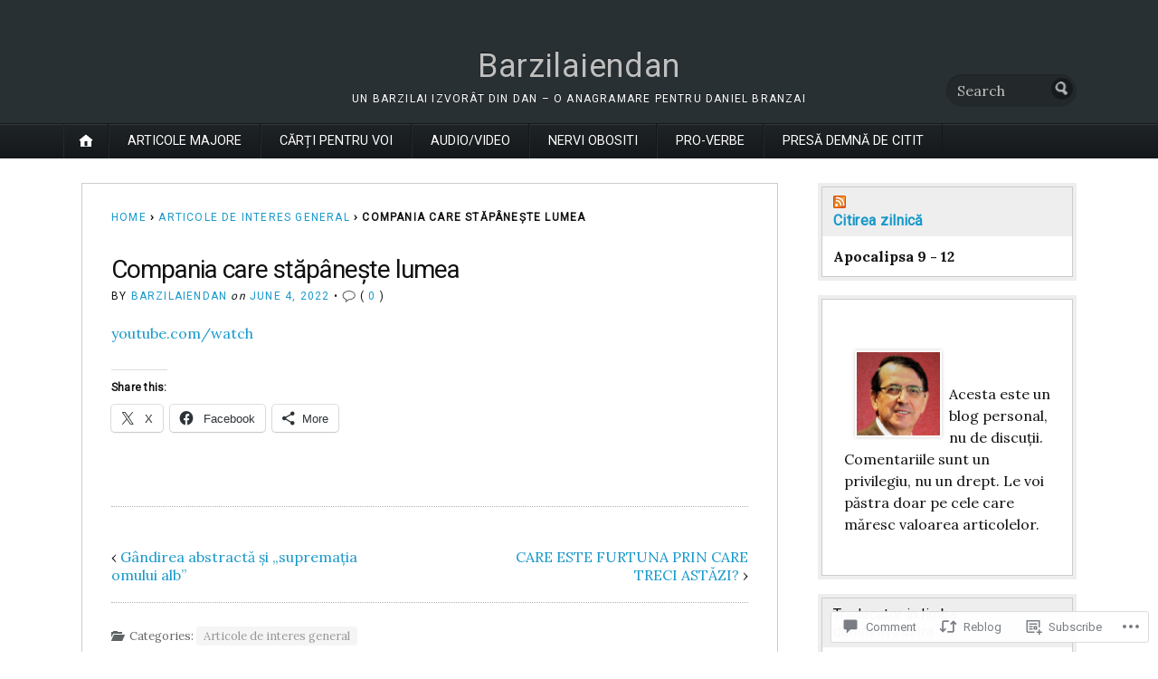

--- FILE ---
content_type: text/html; charset=UTF-8
request_url: https://barzilaiendan.com/2022/06/04/compania-care-stapaneste-lumea/
body_size: 29671
content:
<!DOCTYPE html>
<html lang="en">
	<head>
		<meta charset="UTF-8" />
		<meta http-equiv="Content-Type" content="text/html; charset=UTF-8" />
		<meta name="viewport" content="width=device-width, initial-scale=1.0" />
		<link rel="profile" href="https://gmpg.org/xfn/11" />
		<link rel="pingback" href="https://barzilaiendan.com/xmlrpc.php" />

		<title>Compania care stăpânește lumea &#8211; Barzilaiendan</title>
<script type="text/javascript">
  WebFontConfig = {"google":{"families":["Lora:r,i,b,bi:latin,latin-ext","Roboto:r:latin,latin-ext"]},"api_url":"https:\/\/fonts-api.wp.com\/css"};
  (function() {
    var wf = document.createElement('script');
    wf.src = '/wp-content/plugins/custom-fonts/js/webfont.js';
    wf.type = 'text/javascript';
    wf.async = 'true';
    var s = document.getElementsByTagName('script')[0];
    s.parentNode.insertBefore(wf, s);
	})();
</script><style id="jetpack-custom-fonts-css">.wf-active h1#logo{font-family:"Roboto",sans-serif;font-style:normal;font-weight:400}.wf-active body{font-family:"Lora",serif}.wf-active h2#description{font-family:"Roboto",sans-serif;font-style:normal;font-weight:400}.wf-active .nav{font-style:normal;font-weight:400}.wf-active .nav ul li{font-weight:400;font-style:normal}.wf-active #nav-primary li{font-weight:400;font-style:normal}.wf-active #nav-primary li li a{font-style:normal;font-weight:400}.wf-active #nav-lower .nav{font-style:normal;font-weight:400}.wf-active .headlines a, .wf-active .postmetadata, .wf-active .wp-caption, .wf-active h1, .wf-active h2, .wf-active h3, .wf-active h4, .wf-active h5, .wf-active h6, .wf-active nav{font-family:"Roboto",sans-serif;font-style:normal;font-weight:400}.wf-active h1{font-style:normal;font-weight:400}.wf-active h1.pagetitle{font-style:normal;font-weight:400}.wf-active h1.posttitle{font-style:normal;font-weight:400}.wf-active h2{font-style:normal;font-weight:400}.wf-active h2#description{font-weight:400;font-style:normal}.wf-active .entry h2{font-style:normal;font-weight:400}.wf-active h2.posttitle{font-style:normal;font-weight:400}.wf-active .excerpt-wrap h2.pagetitle, .wf-active .excerpt-wrap h2.posttitle{font-style:normal;font-weight:400}.wf-active #lead-story h2.posttitle{font-style:normal;font-weight:400}.wf-active h3{font-style:normal;font-weight:400}.wf-active .entry h3{font-style:normal;font-weight:400}.wf-active aside h3.widgettitle{font-style:normal;font-weight:400}.wf-active footer h4.widgettitle{font-weight:400;font-style:normal}.wf-active #respond h3, .wf-active h3#comments, .wf-active h3#trackbacks{font-style:normal;font-weight:400}.wf-active #featured-cats h3, .wf-active #recent-posts h3{font-style:normal;font-weight:400}.wf-active h4{font-style:normal;font-weight:400}.wf-active .entry h4{font-style:normal;font-weight:400}.wf-active #recent-excerpts h4{font-style:normal;font-weight:400}.wf-active h5{font-style:normal;font-weight:400}.wf-active .entry h5{font-style:normal;font-weight:400}.wf-active h6, .wf-active .entry h6{font-style:normal;font-weight:400}.wf-active #featured-cats .date{font-weight:400;font-style:normal}.wf-active .headlines{font-weight:400;font-style:normal}.wf-active .headlines a, .wf-active .headlines a:visited{font-style:normal;font-weight:400}.wf-active #related-posts h5, .wf-active p.postmetadata{font-style:normal;font-weight:400}.wf-active .wp-caption{font-style:normal;font-weight:400}</style>
<meta name='robots' content='max-image-preview:large' />

<!-- Async WordPress.com Remote Login -->
<script id="wpcom_remote_login_js">
var wpcom_remote_login_extra_auth = '';
function wpcom_remote_login_remove_dom_node_id( element_id ) {
	var dom_node = document.getElementById( element_id );
	if ( dom_node ) { dom_node.parentNode.removeChild( dom_node ); }
}
function wpcom_remote_login_remove_dom_node_classes( class_name ) {
	var dom_nodes = document.querySelectorAll( '.' + class_name );
	for ( var i = 0; i < dom_nodes.length; i++ ) {
		dom_nodes[ i ].parentNode.removeChild( dom_nodes[ i ] );
	}
}
function wpcom_remote_login_final_cleanup() {
	wpcom_remote_login_remove_dom_node_classes( "wpcom_remote_login_msg" );
	wpcom_remote_login_remove_dom_node_id( "wpcom_remote_login_key" );
	wpcom_remote_login_remove_dom_node_id( "wpcom_remote_login_validate" );
	wpcom_remote_login_remove_dom_node_id( "wpcom_remote_login_js" );
	wpcom_remote_login_remove_dom_node_id( "wpcom_request_access_iframe" );
	wpcom_remote_login_remove_dom_node_id( "wpcom_request_access_styles" );
}

// Watch for messages back from the remote login
window.addEventListener( "message", function( e ) {
	if ( e.origin === "https://r-login.wordpress.com" ) {
		var data = {};
		try {
			data = JSON.parse( e.data );
		} catch( e ) {
			wpcom_remote_login_final_cleanup();
			return;
		}

		if ( data.msg === 'LOGIN' ) {
			// Clean up the login check iframe
			wpcom_remote_login_remove_dom_node_id( "wpcom_remote_login_key" );

			var id_regex = new RegExp( /^[0-9]+$/ );
			var token_regex = new RegExp( /^.*|.*|.*$/ );
			if (
				token_regex.test( data.token )
				&& id_regex.test( data.wpcomid )
			) {
				// We have everything we need to ask for a login
				var script = document.createElement( "script" );
				script.setAttribute( "id", "wpcom_remote_login_validate" );
				script.src = '/remote-login.php?wpcom_remote_login=validate'
					+ '&wpcomid=' + data.wpcomid
					+ '&token=' + encodeURIComponent( data.token )
					+ '&host=' + window.location.protocol
					+ '//' + window.location.hostname
					+ '&postid=85142'
					+ '&is_singular=1';
				document.body.appendChild( script );
			}

			return;
		}

		// Safari ITP, not logged in, so redirect
		if ( data.msg === 'LOGIN-REDIRECT' ) {
			window.location = 'https://wordpress.com/log-in?redirect_to=' + window.location.href;
			return;
		}

		// Safari ITP, storage access failed, remove the request
		if ( data.msg === 'LOGIN-REMOVE' ) {
			var css_zap = 'html { -webkit-transition: margin-top 1s; transition: margin-top 1s; } /* 9001 */ html { margin-top: 0 !important; } * html body { margin-top: 0 !important; } @media screen and ( max-width: 782px ) { html { margin-top: 0 !important; } * html body { margin-top: 0 !important; } }';
			var style_zap = document.createElement( 'style' );
			style_zap.type = 'text/css';
			style_zap.appendChild( document.createTextNode( css_zap ) );
			document.body.appendChild( style_zap );

			var e = document.getElementById( 'wpcom_request_access_iframe' );
			e.parentNode.removeChild( e );

			document.cookie = 'wordpress_com_login_access=denied; path=/; max-age=31536000';

			return;
		}

		// Safari ITP
		if ( data.msg === 'REQUEST_ACCESS' ) {
			console.log( 'request access: safari' );

			// Check ITP iframe enable/disable knob
			if ( wpcom_remote_login_extra_auth !== 'safari_itp_iframe' ) {
				return;
			}

			// If we are in a "private window" there is no ITP.
			var private_window = false;
			try {
				var opendb = window.openDatabase( null, null, null, null );
			} catch( e ) {
				private_window = true;
			}

			if ( private_window ) {
				console.log( 'private window' );
				return;
			}

			var iframe = document.createElement( 'iframe' );
			iframe.id = 'wpcom_request_access_iframe';
			iframe.setAttribute( 'scrolling', 'no' );
			iframe.setAttribute( 'sandbox', 'allow-storage-access-by-user-activation allow-scripts allow-same-origin allow-top-navigation-by-user-activation' );
			iframe.src = 'https://r-login.wordpress.com/remote-login.php?wpcom_remote_login=request_access&origin=' + encodeURIComponent( data.origin ) + '&wpcomid=' + encodeURIComponent( data.wpcomid );

			var css = 'html { -webkit-transition: margin-top 1s; transition: margin-top 1s; } /* 9001 */ html { margin-top: 46px !important; } * html body { margin-top: 46px !important; } @media screen and ( max-width: 660px ) { html { margin-top: 71px !important; } * html body { margin-top: 71px !important; } #wpcom_request_access_iframe { display: block; height: 71px !important; } } #wpcom_request_access_iframe { border: 0px; height: 46px; position: fixed; top: 0; left: 0; width: 100%; min-width: 100%; z-index: 99999; background: #23282d; } ';

			var style = document.createElement( 'style' );
			style.type = 'text/css';
			style.id = 'wpcom_request_access_styles';
			style.appendChild( document.createTextNode( css ) );
			document.body.appendChild( style );

			document.body.appendChild( iframe );
		}

		if ( data.msg === 'DONE' ) {
			wpcom_remote_login_final_cleanup();
		}
	}
}, false );

// Inject the remote login iframe after the page has had a chance to load
// more critical resources
window.addEventListener( "DOMContentLoaded", function( e ) {
	var iframe = document.createElement( "iframe" );
	iframe.style.display = "none";
	iframe.setAttribute( "scrolling", "no" );
	iframe.setAttribute( "id", "wpcom_remote_login_key" );
	iframe.src = "https://r-login.wordpress.com/remote-login.php"
		+ "?wpcom_remote_login=key"
		+ "&origin=aHR0cHM6Ly9iYXJ6aWxhaWVuZGFuLmNvbQ%3D%3D"
		+ "&wpcomid=1034696"
		+ "&time=" + Math.floor( Date.now() / 1000 );
	document.body.appendChild( iframe );
}, false );
</script>
<link rel='dns-prefetch' href='//s0.wp.com' />
<link rel='dns-prefetch' href='//widgets.wp.com' />
<link rel='dns-prefetch' href='//fonts-api.wp.com' />
<link rel="alternate" type="application/rss+xml" title="Barzilaiendan &raquo; Feed" href="https://barzilaiendan.com/feed/" />
<link rel="alternate" type="application/rss+xml" title="Barzilaiendan &raquo; Comments Feed" href="https://barzilaiendan.com/comments/feed/" />
<link rel="alternate" type="application/rss+xml" title="Barzilaiendan &raquo; Compania care stăpânește&nbsp;lumea Comments Feed" href="https://barzilaiendan.com/2022/06/04/compania-care-stapaneste-lumea/feed/" />
	<script type="text/javascript">
		/* <![CDATA[ */
		function addLoadEvent(func) {
			var oldonload = window.onload;
			if (typeof window.onload != 'function') {
				window.onload = func;
			} else {
				window.onload = function () {
					oldonload();
					func();
				}
			}
		}
		/* ]]> */
	</script>
	<link crossorigin='anonymous' rel='stylesheet' id='all-css-0-1' href='/wp-content/mu-plugins/likes/jetpack-likes.css?m=1743883414i&cssminify=yes' type='text/css' media='all' />
<style id='wp-emoji-styles-inline-css'>

	img.wp-smiley, img.emoji {
		display: inline !important;
		border: none !important;
		box-shadow: none !important;
		height: 1em !important;
		width: 1em !important;
		margin: 0 0.07em !important;
		vertical-align: -0.1em !important;
		background: none !important;
		padding: 0 !important;
	}
/*# sourceURL=wp-emoji-styles-inline-css */
</style>
<link crossorigin='anonymous' rel='stylesheet' id='all-css-2-1' href='/wp-content/plugins/gutenberg-core/v22.2.0/build/styles/block-library/style.css?m=1764855221i&cssminify=yes' type='text/css' media='all' />
<style id='wp-block-library-inline-css'>
.has-text-align-justify {
	text-align:justify;
}
.has-text-align-justify{text-align:justify;}

/*# sourceURL=wp-block-library-inline-css */
</style><link crossorigin='anonymous' rel='stylesheet' id='all-css-0-2' href='/_static/??-eJzTLy/QzcxLzilNSS3WzyrWz01NyUxMzUnNTc0rQeEU5CRWphbp5qSmJyZX6uVm5uklFxfr6OPTDpRD5sM02efaGpoZmFkYGRuZGmQBAHPvL0Y=&cssminify=yes' type='text/css' media='all' />
<style id='wp-block-tag-cloud-inline-css'>
.wp-block-tag-cloud{box-sizing:border-box}.wp-block-tag-cloud.aligncenter{justify-content:center;text-align:center}.wp-block-tag-cloud a{display:inline-block;margin-right:5px}.wp-block-tag-cloud span{display:inline-block;margin-left:5px;text-decoration:none}:root :where(.wp-block-tag-cloud.is-style-outline){display:flex;flex-wrap:wrap;gap:1ch}:root :where(.wp-block-tag-cloud.is-style-outline a){border:1px solid;font-size:unset!important;margin-right:0;padding:1ch 2ch;text-decoration:none!important}
/*# sourceURL=/wp-content/plugins/gutenberg-core/v22.2.0/build/styles/block-library/tag-cloud/style.css */
</style>
<style id='global-styles-inline-css'>
:root{--wp--preset--aspect-ratio--square: 1;--wp--preset--aspect-ratio--4-3: 4/3;--wp--preset--aspect-ratio--3-4: 3/4;--wp--preset--aspect-ratio--3-2: 3/2;--wp--preset--aspect-ratio--2-3: 2/3;--wp--preset--aspect-ratio--16-9: 16/9;--wp--preset--aspect-ratio--9-16: 9/16;--wp--preset--color--black: #000000;--wp--preset--color--cyan-bluish-gray: #abb8c3;--wp--preset--color--white: #ffffff;--wp--preset--color--pale-pink: #f78da7;--wp--preset--color--vivid-red: #cf2e2e;--wp--preset--color--luminous-vivid-orange: #ff6900;--wp--preset--color--luminous-vivid-amber: #fcb900;--wp--preset--color--light-green-cyan: #7bdcb5;--wp--preset--color--vivid-green-cyan: #00d084;--wp--preset--color--pale-cyan-blue: #8ed1fc;--wp--preset--color--vivid-cyan-blue: #0693e3;--wp--preset--color--vivid-purple: #9b51e0;--wp--preset--gradient--vivid-cyan-blue-to-vivid-purple: linear-gradient(135deg,rgb(6,147,227) 0%,rgb(155,81,224) 100%);--wp--preset--gradient--light-green-cyan-to-vivid-green-cyan: linear-gradient(135deg,rgb(122,220,180) 0%,rgb(0,208,130) 100%);--wp--preset--gradient--luminous-vivid-amber-to-luminous-vivid-orange: linear-gradient(135deg,rgb(252,185,0) 0%,rgb(255,105,0) 100%);--wp--preset--gradient--luminous-vivid-orange-to-vivid-red: linear-gradient(135deg,rgb(255,105,0) 0%,rgb(207,46,46) 100%);--wp--preset--gradient--very-light-gray-to-cyan-bluish-gray: linear-gradient(135deg,rgb(238,238,238) 0%,rgb(169,184,195) 100%);--wp--preset--gradient--cool-to-warm-spectrum: linear-gradient(135deg,rgb(74,234,220) 0%,rgb(151,120,209) 20%,rgb(207,42,186) 40%,rgb(238,44,130) 60%,rgb(251,105,98) 80%,rgb(254,248,76) 100%);--wp--preset--gradient--blush-light-purple: linear-gradient(135deg,rgb(255,206,236) 0%,rgb(152,150,240) 100%);--wp--preset--gradient--blush-bordeaux: linear-gradient(135deg,rgb(254,205,165) 0%,rgb(254,45,45) 50%,rgb(107,0,62) 100%);--wp--preset--gradient--luminous-dusk: linear-gradient(135deg,rgb(255,203,112) 0%,rgb(199,81,192) 50%,rgb(65,88,208) 100%);--wp--preset--gradient--pale-ocean: linear-gradient(135deg,rgb(255,245,203) 0%,rgb(182,227,212) 50%,rgb(51,167,181) 100%);--wp--preset--gradient--electric-grass: linear-gradient(135deg,rgb(202,248,128) 0%,rgb(113,206,126) 100%);--wp--preset--gradient--midnight: linear-gradient(135deg,rgb(2,3,129) 0%,rgb(40,116,252) 100%);--wp--preset--font-size--small: 13px;--wp--preset--font-size--medium: 20px;--wp--preset--font-size--large: 36px;--wp--preset--font-size--x-large: 42px;--wp--preset--font-family--albert-sans: 'Albert Sans', sans-serif;--wp--preset--font-family--alegreya: Alegreya, serif;--wp--preset--font-family--arvo: Arvo, serif;--wp--preset--font-family--bodoni-moda: 'Bodoni Moda', serif;--wp--preset--font-family--bricolage-grotesque: 'Bricolage Grotesque', sans-serif;--wp--preset--font-family--cabin: Cabin, sans-serif;--wp--preset--font-family--chivo: Chivo, sans-serif;--wp--preset--font-family--commissioner: Commissioner, sans-serif;--wp--preset--font-family--cormorant: Cormorant, serif;--wp--preset--font-family--courier-prime: 'Courier Prime', monospace;--wp--preset--font-family--crimson-pro: 'Crimson Pro', serif;--wp--preset--font-family--dm-mono: 'DM Mono', monospace;--wp--preset--font-family--dm-sans: 'DM Sans', sans-serif;--wp--preset--font-family--dm-serif-display: 'DM Serif Display', serif;--wp--preset--font-family--domine: Domine, serif;--wp--preset--font-family--eb-garamond: 'EB Garamond', serif;--wp--preset--font-family--epilogue: Epilogue, sans-serif;--wp--preset--font-family--fahkwang: Fahkwang, sans-serif;--wp--preset--font-family--figtree: Figtree, sans-serif;--wp--preset--font-family--fira-sans: 'Fira Sans', sans-serif;--wp--preset--font-family--fjalla-one: 'Fjalla One', sans-serif;--wp--preset--font-family--fraunces: Fraunces, serif;--wp--preset--font-family--gabarito: Gabarito, system-ui;--wp--preset--font-family--ibm-plex-mono: 'IBM Plex Mono', monospace;--wp--preset--font-family--ibm-plex-sans: 'IBM Plex Sans', sans-serif;--wp--preset--font-family--ibarra-real-nova: 'Ibarra Real Nova', serif;--wp--preset--font-family--instrument-serif: 'Instrument Serif', serif;--wp--preset--font-family--inter: Inter, sans-serif;--wp--preset--font-family--josefin-sans: 'Josefin Sans', sans-serif;--wp--preset--font-family--jost: Jost, sans-serif;--wp--preset--font-family--libre-baskerville: 'Libre Baskerville', serif;--wp--preset--font-family--libre-franklin: 'Libre Franklin', sans-serif;--wp--preset--font-family--literata: Literata, serif;--wp--preset--font-family--lora: Lora, serif;--wp--preset--font-family--merriweather: Merriweather, serif;--wp--preset--font-family--montserrat: Montserrat, sans-serif;--wp--preset--font-family--newsreader: Newsreader, serif;--wp--preset--font-family--noto-sans-mono: 'Noto Sans Mono', sans-serif;--wp--preset--font-family--nunito: Nunito, sans-serif;--wp--preset--font-family--open-sans: 'Open Sans', sans-serif;--wp--preset--font-family--overpass: Overpass, sans-serif;--wp--preset--font-family--pt-serif: 'PT Serif', serif;--wp--preset--font-family--petrona: Petrona, serif;--wp--preset--font-family--piazzolla: Piazzolla, serif;--wp--preset--font-family--playfair-display: 'Playfair Display', serif;--wp--preset--font-family--plus-jakarta-sans: 'Plus Jakarta Sans', sans-serif;--wp--preset--font-family--poppins: Poppins, sans-serif;--wp--preset--font-family--raleway: Raleway, sans-serif;--wp--preset--font-family--roboto: Roboto, sans-serif;--wp--preset--font-family--roboto-slab: 'Roboto Slab', serif;--wp--preset--font-family--rubik: Rubik, sans-serif;--wp--preset--font-family--rufina: Rufina, serif;--wp--preset--font-family--sora: Sora, sans-serif;--wp--preset--font-family--source-sans-3: 'Source Sans 3', sans-serif;--wp--preset--font-family--source-serif-4: 'Source Serif 4', serif;--wp--preset--font-family--space-mono: 'Space Mono', monospace;--wp--preset--font-family--syne: Syne, sans-serif;--wp--preset--font-family--texturina: Texturina, serif;--wp--preset--font-family--urbanist: Urbanist, sans-serif;--wp--preset--font-family--work-sans: 'Work Sans', sans-serif;--wp--preset--spacing--20: 0.44rem;--wp--preset--spacing--30: 0.67rem;--wp--preset--spacing--40: 1rem;--wp--preset--spacing--50: 1.5rem;--wp--preset--spacing--60: 2.25rem;--wp--preset--spacing--70: 3.38rem;--wp--preset--spacing--80: 5.06rem;--wp--preset--shadow--natural: 6px 6px 9px rgba(0, 0, 0, 0.2);--wp--preset--shadow--deep: 12px 12px 50px rgba(0, 0, 0, 0.4);--wp--preset--shadow--sharp: 6px 6px 0px rgba(0, 0, 0, 0.2);--wp--preset--shadow--outlined: 6px 6px 0px -3px rgb(255, 255, 255), 6px 6px rgb(0, 0, 0);--wp--preset--shadow--crisp: 6px 6px 0px rgb(0, 0, 0);}:where(.is-layout-flex){gap: 0.5em;}:where(.is-layout-grid){gap: 0.5em;}body .is-layout-flex{display: flex;}.is-layout-flex{flex-wrap: wrap;align-items: center;}.is-layout-flex > :is(*, div){margin: 0;}body .is-layout-grid{display: grid;}.is-layout-grid > :is(*, div){margin: 0;}:where(.wp-block-columns.is-layout-flex){gap: 2em;}:where(.wp-block-columns.is-layout-grid){gap: 2em;}:where(.wp-block-post-template.is-layout-flex){gap: 1.25em;}:where(.wp-block-post-template.is-layout-grid){gap: 1.25em;}.has-black-color{color: var(--wp--preset--color--black) !important;}.has-cyan-bluish-gray-color{color: var(--wp--preset--color--cyan-bluish-gray) !important;}.has-white-color{color: var(--wp--preset--color--white) !important;}.has-pale-pink-color{color: var(--wp--preset--color--pale-pink) !important;}.has-vivid-red-color{color: var(--wp--preset--color--vivid-red) !important;}.has-luminous-vivid-orange-color{color: var(--wp--preset--color--luminous-vivid-orange) !important;}.has-luminous-vivid-amber-color{color: var(--wp--preset--color--luminous-vivid-amber) !important;}.has-light-green-cyan-color{color: var(--wp--preset--color--light-green-cyan) !important;}.has-vivid-green-cyan-color{color: var(--wp--preset--color--vivid-green-cyan) !important;}.has-pale-cyan-blue-color{color: var(--wp--preset--color--pale-cyan-blue) !important;}.has-vivid-cyan-blue-color{color: var(--wp--preset--color--vivid-cyan-blue) !important;}.has-vivid-purple-color{color: var(--wp--preset--color--vivid-purple) !important;}.has-black-background-color{background-color: var(--wp--preset--color--black) !important;}.has-cyan-bluish-gray-background-color{background-color: var(--wp--preset--color--cyan-bluish-gray) !important;}.has-white-background-color{background-color: var(--wp--preset--color--white) !important;}.has-pale-pink-background-color{background-color: var(--wp--preset--color--pale-pink) !important;}.has-vivid-red-background-color{background-color: var(--wp--preset--color--vivid-red) !important;}.has-luminous-vivid-orange-background-color{background-color: var(--wp--preset--color--luminous-vivid-orange) !important;}.has-luminous-vivid-amber-background-color{background-color: var(--wp--preset--color--luminous-vivid-amber) !important;}.has-light-green-cyan-background-color{background-color: var(--wp--preset--color--light-green-cyan) !important;}.has-vivid-green-cyan-background-color{background-color: var(--wp--preset--color--vivid-green-cyan) !important;}.has-pale-cyan-blue-background-color{background-color: var(--wp--preset--color--pale-cyan-blue) !important;}.has-vivid-cyan-blue-background-color{background-color: var(--wp--preset--color--vivid-cyan-blue) !important;}.has-vivid-purple-background-color{background-color: var(--wp--preset--color--vivid-purple) !important;}.has-black-border-color{border-color: var(--wp--preset--color--black) !important;}.has-cyan-bluish-gray-border-color{border-color: var(--wp--preset--color--cyan-bluish-gray) !important;}.has-white-border-color{border-color: var(--wp--preset--color--white) !important;}.has-pale-pink-border-color{border-color: var(--wp--preset--color--pale-pink) !important;}.has-vivid-red-border-color{border-color: var(--wp--preset--color--vivid-red) !important;}.has-luminous-vivid-orange-border-color{border-color: var(--wp--preset--color--luminous-vivid-orange) !important;}.has-luminous-vivid-amber-border-color{border-color: var(--wp--preset--color--luminous-vivid-amber) !important;}.has-light-green-cyan-border-color{border-color: var(--wp--preset--color--light-green-cyan) !important;}.has-vivid-green-cyan-border-color{border-color: var(--wp--preset--color--vivid-green-cyan) !important;}.has-pale-cyan-blue-border-color{border-color: var(--wp--preset--color--pale-cyan-blue) !important;}.has-vivid-cyan-blue-border-color{border-color: var(--wp--preset--color--vivid-cyan-blue) !important;}.has-vivid-purple-border-color{border-color: var(--wp--preset--color--vivid-purple) !important;}.has-vivid-cyan-blue-to-vivid-purple-gradient-background{background: var(--wp--preset--gradient--vivid-cyan-blue-to-vivid-purple) !important;}.has-light-green-cyan-to-vivid-green-cyan-gradient-background{background: var(--wp--preset--gradient--light-green-cyan-to-vivid-green-cyan) !important;}.has-luminous-vivid-amber-to-luminous-vivid-orange-gradient-background{background: var(--wp--preset--gradient--luminous-vivid-amber-to-luminous-vivid-orange) !important;}.has-luminous-vivid-orange-to-vivid-red-gradient-background{background: var(--wp--preset--gradient--luminous-vivid-orange-to-vivid-red) !important;}.has-very-light-gray-to-cyan-bluish-gray-gradient-background{background: var(--wp--preset--gradient--very-light-gray-to-cyan-bluish-gray) !important;}.has-cool-to-warm-spectrum-gradient-background{background: var(--wp--preset--gradient--cool-to-warm-spectrum) !important;}.has-blush-light-purple-gradient-background{background: var(--wp--preset--gradient--blush-light-purple) !important;}.has-blush-bordeaux-gradient-background{background: var(--wp--preset--gradient--blush-bordeaux) !important;}.has-luminous-dusk-gradient-background{background: var(--wp--preset--gradient--luminous-dusk) !important;}.has-pale-ocean-gradient-background{background: var(--wp--preset--gradient--pale-ocean) !important;}.has-electric-grass-gradient-background{background: var(--wp--preset--gradient--electric-grass) !important;}.has-midnight-gradient-background{background: var(--wp--preset--gradient--midnight) !important;}.has-small-font-size{font-size: var(--wp--preset--font-size--small) !important;}.has-medium-font-size{font-size: var(--wp--preset--font-size--medium) !important;}.has-large-font-size{font-size: var(--wp--preset--font-size--large) !important;}.has-x-large-font-size{font-size: var(--wp--preset--font-size--x-large) !important;}.has-albert-sans-font-family{font-family: var(--wp--preset--font-family--albert-sans) !important;}.has-alegreya-font-family{font-family: var(--wp--preset--font-family--alegreya) !important;}.has-arvo-font-family{font-family: var(--wp--preset--font-family--arvo) !important;}.has-bodoni-moda-font-family{font-family: var(--wp--preset--font-family--bodoni-moda) !important;}.has-bricolage-grotesque-font-family{font-family: var(--wp--preset--font-family--bricolage-grotesque) !important;}.has-cabin-font-family{font-family: var(--wp--preset--font-family--cabin) !important;}.has-chivo-font-family{font-family: var(--wp--preset--font-family--chivo) !important;}.has-commissioner-font-family{font-family: var(--wp--preset--font-family--commissioner) !important;}.has-cormorant-font-family{font-family: var(--wp--preset--font-family--cormorant) !important;}.has-courier-prime-font-family{font-family: var(--wp--preset--font-family--courier-prime) !important;}.has-crimson-pro-font-family{font-family: var(--wp--preset--font-family--crimson-pro) !important;}.has-dm-mono-font-family{font-family: var(--wp--preset--font-family--dm-mono) !important;}.has-dm-sans-font-family{font-family: var(--wp--preset--font-family--dm-sans) !important;}.has-dm-serif-display-font-family{font-family: var(--wp--preset--font-family--dm-serif-display) !important;}.has-domine-font-family{font-family: var(--wp--preset--font-family--domine) !important;}.has-eb-garamond-font-family{font-family: var(--wp--preset--font-family--eb-garamond) !important;}.has-epilogue-font-family{font-family: var(--wp--preset--font-family--epilogue) !important;}.has-fahkwang-font-family{font-family: var(--wp--preset--font-family--fahkwang) !important;}.has-figtree-font-family{font-family: var(--wp--preset--font-family--figtree) !important;}.has-fira-sans-font-family{font-family: var(--wp--preset--font-family--fira-sans) !important;}.has-fjalla-one-font-family{font-family: var(--wp--preset--font-family--fjalla-one) !important;}.has-fraunces-font-family{font-family: var(--wp--preset--font-family--fraunces) !important;}.has-gabarito-font-family{font-family: var(--wp--preset--font-family--gabarito) !important;}.has-ibm-plex-mono-font-family{font-family: var(--wp--preset--font-family--ibm-plex-mono) !important;}.has-ibm-plex-sans-font-family{font-family: var(--wp--preset--font-family--ibm-plex-sans) !important;}.has-ibarra-real-nova-font-family{font-family: var(--wp--preset--font-family--ibarra-real-nova) !important;}.has-instrument-serif-font-family{font-family: var(--wp--preset--font-family--instrument-serif) !important;}.has-inter-font-family{font-family: var(--wp--preset--font-family--inter) !important;}.has-josefin-sans-font-family{font-family: var(--wp--preset--font-family--josefin-sans) !important;}.has-jost-font-family{font-family: var(--wp--preset--font-family--jost) !important;}.has-libre-baskerville-font-family{font-family: var(--wp--preset--font-family--libre-baskerville) !important;}.has-libre-franklin-font-family{font-family: var(--wp--preset--font-family--libre-franklin) !important;}.has-literata-font-family{font-family: var(--wp--preset--font-family--literata) !important;}.has-lora-font-family{font-family: var(--wp--preset--font-family--lora) !important;}.has-merriweather-font-family{font-family: var(--wp--preset--font-family--merriweather) !important;}.has-montserrat-font-family{font-family: var(--wp--preset--font-family--montserrat) !important;}.has-newsreader-font-family{font-family: var(--wp--preset--font-family--newsreader) !important;}.has-noto-sans-mono-font-family{font-family: var(--wp--preset--font-family--noto-sans-mono) !important;}.has-nunito-font-family{font-family: var(--wp--preset--font-family--nunito) !important;}.has-open-sans-font-family{font-family: var(--wp--preset--font-family--open-sans) !important;}.has-overpass-font-family{font-family: var(--wp--preset--font-family--overpass) !important;}.has-pt-serif-font-family{font-family: var(--wp--preset--font-family--pt-serif) !important;}.has-petrona-font-family{font-family: var(--wp--preset--font-family--petrona) !important;}.has-piazzolla-font-family{font-family: var(--wp--preset--font-family--piazzolla) !important;}.has-playfair-display-font-family{font-family: var(--wp--preset--font-family--playfair-display) !important;}.has-plus-jakarta-sans-font-family{font-family: var(--wp--preset--font-family--plus-jakarta-sans) !important;}.has-poppins-font-family{font-family: var(--wp--preset--font-family--poppins) !important;}.has-raleway-font-family{font-family: var(--wp--preset--font-family--raleway) !important;}.has-roboto-font-family{font-family: var(--wp--preset--font-family--roboto) !important;}.has-roboto-slab-font-family{font-family: var(--wp--preset--font-family--roboto-slab) !important;}.has-rubik-font-family{font-family: var(--wp--preset--font-family--rubik) !important;}.has-rufina-font-family{font-family: var(--wp--preset--font-family--rufina) !important;}.has-sora-font-family{font-family: var(--wp--preset--font-family--sora) !important;}.has-source-sans-3-font-family{font-family: var(--wp--preset--font-family--source-sans-3) !important;}.has-source-serif-4-font-family{font-family: var(--wp--preset--font-family--source-serif-4) !important;}.has-space-mono-font-family{font-family: var(--wp--preset--font-family--space-mono) !important;}.has-syne-font-family{font-family: var(--wp--preset--font-family--syne) !important;}.has-texturina-font-family{font-family: var(--wp--preset--font-family--texturina) !important;}.has-urbanist-font-family{font-family: var(--wp--preset--font-family--urbanist) !important;}.has-work-sans-font-family{font-family: var(--wp--preset--font-family--work-sans) !important;}
/*# sourceURL=global-styles-inline-css */
</style>

<style id='classic-theme-styles-inline-css'>
/*! This file is auto-generated */
.wp-block-button__link{color:#fff;background-color:#32373c;border-radius:9999px;box-shadow:none;text-decoration:none;padding:calc(.667em + 2px) calc(1.333em + 2px);font-size:1.125em}.wp-block-file__button{background:#32373c;color:#fff;text-decoration:none}
/*# sourceURL=/wp-includes/css/classic-themes.min.css */
</style>
<link crossorigin='anonymous' rel='stylesheet' id='all-css-4-1' href='/_static/??-eJx9j0EOAjEIRS9kZXShboxHMW2HaHUoTaHq8WUcTYwms4MPj/+Be3GRs2JW0DMSCpSKlBoBF00QRQD7pFxdGDheZWnKAr4oaq4M7ZSyQOSKplPxOm6QgR4HO5p1Drun/oQqL6+pdoqPeaSYjQvBsoq4d2I3PTDHXVCLj1dn0nRiGgAx58/weMPccwXflMmrpviHgdQIoaWhhxvWYNYmjm/Kbz+GOdB+td103Xq76naXJzUZi80=&cssminify=yes' type='text/css' media='all' />
<link rel='stylesheet' id='verbum-gutenberg-css-css' href='https://widgets.wp.com/verbum-block-editor/block-editor.css?ver=1738686361' media='all' />
<link rel='stylesheet' id='opti-fonts-css' href='https://fonts-api.wp.com/css?family=Merriweather%3A400%2C700&#038;subset=latin%2Clatin-ext&#038;display=swap&#038;ver=1.0' media='all' />
<link crossorigin='anonymous' rel='stylesheet' id='all-css-8-1' href='/_static/??/wp-content/themes/premium/opti/style.css,/wp-content/mu-plugins/jetpack-plugin/moon/_inc/genericons/genericons/genericons.css?m=1753284714j&cssminify=yes' type='text/css' media='all' />
<link crossorigin='anonymous' rel='stylesheet' id='print-css-9-1' href='/wp-content/themes/premium/opti/css/print.css?m=1438009084i&cssminify=yes' type='text/css' media='print' />
<link crossorigin='anonymous' rel='stylesheet' id='all-css-10-1' href='/_static/??-eJzTLy/QTc7PK0nNK9HPLdUtyClNz8wr1i9KTcrJTwcy0/WTi5G5ekCujj52Temp+bo5+cmJJZn5eSgc3bScxMwikFb7XFtDE1NLExMLc0OTLACohS2q&cssminify=yes' type='text/css' media='all' />
<style id='jetpack-global-styles-frontend-style-inline-css'>
:root { --font-headings: unset; --font-base: unset; --font-headings-default: -apple-system,BlinkMacSystemFont,"Segoe UI",Roboto,Oxygen-Sans,Ubuntu,Cantarell,"Helvetica Neue",sans-serif; --font-base-default: -apple-system,BlinkMacSystemFont,"Segoe UI",Roboto,Oxygen-Sans,Ubuntu,Cantarell,"Helvetica Neue",sans-serif;}
/*# sourceURL=jetpack-global-styles-frontend-style-inline-css */
</style>
<link crossorigin='anonymous' rel='stylesheet' id='all-css-12-1' href='/_static/??-eJyNjcEKwjAQRH/IuFRT6kX8FNkmS5K6yQY3Qfx7bfEiXrwM82B4A49qnJRGpUHupnIPqSgs1Cq624chi6zhO5OCRryTR++fW00l7J3qDv43XVNxoOISsmEJol/wY2uR8vs3WggsM/I6uOTzMI3Hw8lOg11eUT1JKA==&cssminify=yes' type='text/css' media='all' />
<style>#masthead { background:#293033; }
#masthead #logo a { color:#bfbfbf; }
#masthead h2 { color:#ffffff; }
#nav-primary { background:#background: #15181a;background: -moz-linear-gradient(top,  #1f2426 0%, #15181a 100%);background: -webkit-gradient(linear, left top, left bottom, color-stop(0%,#1f2426), color-stop(100%,#15181a));background: -webkit-linear-gradient(top, #1f2426 0%, #15181a 100%);background: -o-linear-gradient(top, #1f2426 0%,#15181a 100%);background: -ms-linear-gradient(top, #1f2426 0%,#15181a 100%);background: linear-gradient(to bottom, #1f2426 0%,#15181a 100%);; border-color:#15181a }
#nav-primary li:hover, #nav-primary li.current-cat { background-color: #15181a; }
#nav-primary .current-menu-item > a, #nav-primary .current-cat > a { border-top-color:#1899cb; }
#nav-primary li { border-right-color:#15181a; border-left-color:#23292b; }
#nav-primary .current-menu-item { background-color:#15181a; color:#bfbfbf; }
#nav-primary .current-menu-item > a, #nav-primary .current-cat > a { border-color:#8ccde6; color:#bfbfbf; }
#masthead input.searchfield { background:#23292b; color:#bfbfbf; }
#masthead input.searchfield::-webkit-input-placeholder { color:#bfbfbf; }
#masthead input.searchfield::-moz-placeholder { color:#bfbfbf; }
#masthead input.searchfield:-moz-placeholder { color:#bfbfbf; }
#masthead input.searchfield:-ms-placeholder { color:#bfbfbf; }
#masthead input.searchfield:focus, #masthead input.searchfield:hover { background:#1f2426; color:#bfbfbf; }
#masthead input.searchfield::-webkit-input-placeholder, #masthead input.searchfield::-moz-placeholder { color:#bfbfbf; }
a, a:visited { color:#1899cb; }
footer { color:#bfbfbf; background:#15181a; }
footer a, footer a:visited { color:#52b3d8; }
#footer-wrap { border-color:#0a0c0d; }
#featured-cats h5 { background:#eaebeb; border-color:#95989a; }
#featured-cats h5 a, #featured-cats h5 a:visited { color:#000000; }</style><script type="text/javascript" id="opti-script-main-js-extra">
/* <![CDATA[ */
var js_i18n = {"menu":"Menu"};
//# sourceURL=opti-script-main-js-extra
/* ]]> */
</script>
<script type="text/javascript" id="wpcom-actionbar-placeholder-js-extra">
/* <![CDATA[ */
var actionbardata = {"siteID":"1034696","postID":"85142","siteURL":"https://barzilaiendan.com","xhrURL":"https://barzilaiendan.com/wp-admin/admin-ajax.php","nonce":"05abe5eca9","isLoggedIn":"","statusMessage":"","subsEmailDefault":"instantly","proxyScriptUrl":"https://s0.wp.com/wp-content/js/wpcom-proxy-request.js?m=1513050504i&amp;ver=20211021","shortlink":"https://wp.me/p4laE-m9g","i18n":{"followedText":"New posts from this site will now appear in your \u003Ca href=\"https://wordpress.com/reader\"\u003EReader\u003C/a\u003E","foldBar":"Collapse this bar","unfoldBar":"Expand this bar","shortLinkCopied":"Shortlink copied to clipboard."}};
//# sourceURL=wpcom-actionbar-placeholder-js-extra
/* ]]> */
</script>
<script type="text/javascript" id="jetpack-mu-wpcom-settings-js-before">
/* <![CDATA[ */
var JETPACK_MU_WPCOM_SETTINGS = {"assetsUrl":"https://s0.wp.com/wp-content/mu-plugins/jetpack-mu-wpcom-plugin/moon/jetpack_vendor/automattic/jetpack-mu-wpcom/src/build/"};
//# sourceURL=jetpack-mu-wpcom-settings-js-before
/* ]]> */
</script>
<script crossorigin='anonymous' type='text/javascript'  src='/_static/??-eJyNjlsOAiEMRTckMGp8fRh3MHsg2IwllCKU0dm9aDT653y1ybmnt+aWlOMoEMX4YnIQlTLfJ+3LwjSG0YV6hvKE/lohT++hCePfkCIcshX4DX/a5ALUlJSBsJLhJPj1NYRGo9igHVPi2PYy80KG0oSCI/R2xMEK8txysq8/T3Rc7lbdZt1t9wf/APqabQg='></script>
<script type="text/javascript" id="rlt-proxy-js-after">
/* <![CDATA[ */
	rltInitialize( {"token":null,"iframeOrigins":["https:\/\/widgets.wp.com"]} );
//# sourceURL=rlt-proxy-js-after
/* ]]> */
</script>
<link rel="EditURI" type="application/rsd+xml" title="RSD" href="https://barzilaiendan.wordpress.com/xmlrpc.php?rsd" />
<meta name="generator" content="WordPress.com" />
<link rel="canonical" href="https://barzilaiendan.com/2022/06/04/compania-care-stapaneste-lumea/" />
<link rel='shortlink' href='https://wp.me/p4laE-m9g' />
<link rel="alternate" type="application/json+oembed" href="https://public-api.wordpress.com/oembed/?format=json&amp;url=https%3A%2F%2Fbarzilaiendan.com%2F2022%2F06%2F04%2Fcompania-care-stapaneste-lumea%2F&amp;for=wpcom-auto-discovery" /><link rel="alternate" type="application/xml+oembed" href="https://public-api.wordpress.com/oembed/?format=xml&amp;url=https%3A%2F%2Fbarzilaiendan.com%2F2022%2F06%2F04%2Fcompania-care-stapaneste-lumea%2F&amp;for=wpcom-auto-discovery" />
<!-- Jetpack Open Graph Tags -->
<meta property="og:type" content="article" />
<meta property="og:title" content="Compania care stăpânește lumea" />
<meta property="og:url" content="https://barzilaiendan.com/2022/06/04/compania-care-stapaneste-lumea/" />
<meta property="og:description" content="youtube.com/watch" />
<meta property="article:published_time" content="2022-06-05T06:45:24+00:00" />
<meta property="article:modified_time" content="2022-06-05T06:45:24+00:00" />
<meta property="og:site_name" content="Barzilaiendan" />
<meta property="og:image" content="https://barzilaiendan.com/wp-content/uploads/2018/08/cropped-11940069_621187644690979_1257347467_o.jpg?w=200" />
<meta property="og:image:width" content="200" />
<meta property="og:image:height" content="200" />
<meta property="og:image:alt" content="" />
<meta property="og:locale" content="en_US" />
<meta property="article:publisher" content="https://www.facebook.com/WordPresscom" />
<meta name="twitter:creator" content="@danbranzai" />
<meta name="twitter:text:title" content="Compania care stăpânește&nbsp;lumea" />
<meta name="twitter:image" content="https://barzilaiendan.com/wp-content/uploads/2018/08/cropped-11940069_621187644690979_1257347467_o.jpg?w=240" />
<meta name="twitter:card" content="summary" />

<!-- End Jetpack Open Graph Tags -->
<link rel='openid.server' href='https://barzilaiendan.com/?openidserver=1' />
<link rel='openid.delegate' href='https://barzilaiendan.com/' />
<link rel="search" type="application/opensearchdescription+xml" href="https://barzilaiendan.com/osd.xml" title="Barzilaiendan" />
<link rel="search" type="application/opensearchdescription+xml" href="https://s1.wp.com/opensearch.xml" title="WordPress.com" />
		<style type="text/css">
			.recentcomments a {
				display: inline !important;
				padding: 0 !important;
				margin: 0 !important;
			}

			table.recentcommentsavatartop img.avatar, table.recentcommentsavatarend img.avatar {
				border: 0px;
				margin: 0;
			}

			table.recentcommentsavatartop a, table.recentcommentsavatarend a {
				border: 0px !important;
				background-color: transparent !important;
			}

			td.recentcommentsavatarend, td.recentcommentsavatartop {
				padding: 0px 0px 1px 0px;
				margin: 0px;
			}

			td.recentcommentstextend {
				border: none !important;
				padding: 0px 0px 2px 10px;
			}

			.rtl td.recentcommentstextend {
				padding: 0px 10px 2px 0px;
			}

			td.recentcommentstexttop {
				border: none;
				padding: 0px 0px 0px 10px;
			}

			.rtl td.recentcommentstexttop {
				padding: 0px 10px 0px 0px;
			}
		</style>
		<meta name="description" content="youtube.com/watch" />
<link rel="icon" href="https://barzilaiendan.com/wp-content/uploads/2018/08/cropped-11940069_621187644690979_1257347467_o.jpg?w=32" sizes="32x32" />
<link rel="icon" href="https://barzilaiendan.com/wp-content/uploads/2018/08/cropped-11940069_621187644690979_1257347467_o.jpg?w=192" sizes="192x192" />
<link rel="apple-touch-icon" href="https://barzilaiendan.com/wp-content/uploads/2018/08/cropped-11940069_621187644690979_1257347467_o.jpg?w=180" />
<meta name="msapplication-TileImage" content="https://barzilaiendan.com/wp-content/uploads/2018/08/cropped-11940069_621187644690979_1257347467_o.jpg?w=270" />
		<!--[if lt IE 9]><script src="https://s0.wp.com/wp-content/themes/premium/opti/js/html5.js?m=1409568080i" type="text/javascript"></script><![endif]-->
	<link crossorigin='anonymous' rel='stylesheet' id='all-css-0-3' href='/wp-content/mu-plugins/jetpack-plugin/moon/_inc/build/subscriptions/subscriptions.min.css?m=1753976312i&cssminify=yes' type='text/css' media='all' />
</head>

	<body class="wp-singular post-template-default single single-post postid-85142 single-format-standard wp-embed-responsive wp-theme-premiumopti customizer-styles-applied jetpack-reblog-enabled custom-colors" data-breakpoint="1023">
		
		<section class="container hfeed">
			<header id="masthead" role="banner">
			
				<section class="row">
				<a href="https://barzilaiendan.com/" class="site-logo-link" rel="home" itemprop="url"></a>					<hgroup id="branding">
						<h1 id="logo" class="site-title">
							<a href="https://barzilaiendan.com/" title="Home">Barzilaiendan</a>
						</h1>
												<h2 id="description" class="site-description">
							Un Barzilai izvorât din Dan &#8211; O anagramare pentru Daniel Branzai						</h2>
											</hgroup>
<form method="get" class="searchform" action="https://barzilaiendan.com/">
	<input type="text" value="" name="s" class="searchfield" placeholder="Search" />
	<input type="image" src="https://s0.wp.com/wp-content/themes/premium/opti/images/magnify.png?m=1351293178i" class="searchsubmit" />
</form>
				</section>
				<nav class="menu" id="nav-primary">
					<section class="row clearfloat">
						<div class="menu-carti-in-devenire-container"><ul id="menu-carti-in-devenire" class="nav"><li class="home menu-item"><a href="https://barzilaiendan.com/"><span class="genericon genericon-home"></span><span class="screen-reader">Home</span></a></li><li id="menu-item-49133" class="menu-item menu-item-type-post_type menu-item-object-page menu-item-49133"><a href="https://barzilaiendan.com/articole-majore/">Articole majore</a></li>
<li id="menu-item-49131" class="menu-item menu-item-type-post_type menu-item-object-page menu-item-49131"><a href="https://barzilaiendan.com/carti-pentru-voi/">Cărți pentru voi</a></li>
<li id="menu-item-49123" class="menu-item menu-item-type-post_type menu-item-object-page menu-item-49123"><a href="https://barzilaiendan.com/video/">Audio/Video</a></li>
<li id="menu-item-49132" class="menu-item menu-item-type-post_type menu-item-object-page menu-item-49132"><a href="https://barzilaiendan.com/articole-majore/nervi-obositi/">Nervi obositi</a></li>
<li id="menu-item-91929" class="menu-item menu-item-type-custom menu-item-object-custom menu-item-91929"><a href="https://proverbesite.wordpress.com">Pro-verbe</a></li>
<li id="menu-item-92236" class="menu-item menu-item-type-post_type menu-item-object-page menu-item-92236"><a href="https://barzilaiendan.com/presa-demna-de-citit/">Presă demnă de citit</a></li>
</ul></div>					</section>
				</nav>
			</header>

			
			<section class="wrapper">

				<section id="main">
<section class="row">
	<div class="eightcol">
<p class="breadcrumbs postmetadata"><a href="https://barzilaiendan.com" class="breadcrumbLevel_1">Home</a> <b>&rsaquo;</b> <a href="https://barzilaiendan.com/category/articole-de-interes-general/" class="breadcrumbLevel_2">Articole de interes general</a> <b>&rsaquo;</b> <strong class="breadcrumbLevel_3">Compania care stăpânește&nbsp;lumea</strong></p><article id="post-85142" class="post-85142 post type-post status-publish format-standard hentry category-articole-de-interes-general odd">

	<h1 class="posttitle">
		Compania care stăpânește&nbsp;lumea 	</h1>

	<p class="postmetadata">
<span class="byline">By <span class="author vcard"><a class="url fn n" href="https://barzilaiendan.com/author/barzilaiendan/" title="View all posts by barzilaiendan" rel="author">barzilaiendan</a></span></span> <em>on</em> <a href="https://barzilaiendan.com/2022/06/04/compania-care-stapaneste-lumea/" title="23:45" rel="bookmark"><time class="entry-date" datetime="2022-06-04T23:45:24-07:00">June 4, 2022</time></a>	&bull; <span class="commentcount">( <a href="https://barzilaiendan.com/2022/06/04/compania-care-stapaneste-lumea/#respond" class="comments_link" >0</a> )</span>
</p>

	<section class="entry">
<p><a href="https://youtube.com/watch?v=dsQrDFLe-2M&amp;feature=share">youtube.com/watch</a></p>
<div id="jp-post-flair" class="sharedaddy sd-like-enabled sd-sharing-enabled"><div class="sharedaddy sd-sharing-enabled"><div class="robots-nocontent sd-block sd-social sd-social-icon-text sd-sharing"><h3 class="sd-title">Share this:</h3><div class="sd-content"><ul><li class="share-twitter"><a rel="nofollow noopener noreferrer"
				data-shared="sharing-twitter-85142"
				class="share-twitter sd-button share-icon"
				href="https://barzilaiendan.com/2022/06/04/compania-care-stapaneste-lumea/?share=twitter"
				target="_blank"
				aria-labelledby="sharing-twitter-85142"
				>
				<span id="sharing-twitter-85142" hidden>Click to share on X (Opens in new window)</span>
				<span>X</span>
			</a></li><li class="share-facebook"><a rel="nofollow noopener noreferrer"
				data-shared="sharing-facebook-85142"
				class="share-facebook sd-button share-icon"
				href="https://barzilaiendan.com/2022/06/04/compania-care-stapaneste-lumea/?share=facebook"
				target="_blank"
				aria-labelledby="sharing-facebook-85142"
				>
				<span id="sharing-facebook-85142" hidden>Click to share on Facebook (Opens in new window)</span>
				<span>Facebook</span>
			</a></li><li><a href="#" class="sharing-anchor sd-button share-more"><span>More</span></a></li><li class="share-end"></li></ul><div class="sharing-hidden"><div class="inner" style="display: none;"><ul><li class="share-email"><a rel="nofollow noopener noreferrer"
				data-shared="sharing-email-85142"
				class="share-email sd-button share-icon"
				href="mailto:?subject=%5BShared%20Post%5D%20Compania%20care%20st%C4%83p%C3%A2ne%C8%99te%20lumea&#038;body=https%3A%2F%2Fbarzilaiendan.com%2F2022%2F06%2F04%2Fcompania-care-stapaneste-lumea%2F&#038;share=email"
				target="_blank"
				aria-labelledby="sharing-email-85142"
				data-email-share-error-title="Do you have email set up?" data-email-share-error-text="If you&#039;re having problems sharing via email, you might not have email set up for your browser. You may need to create a new email yourself." data-email-share-nonce="b471039c89" data-email-share-track-url="https://barzilaiendan.com/2022/06/04/compania-care-stapaneste-lumea/?share=email">
				<span id="sharing-email-85142" hidden>Click to email a link to a friend (Opens in new window)</span>
				<span>Email</span>
			</a></li><li class="share-print"><a rel="nofollow noopener noreferrer"
				data-shared="sharing-print-85142"
				class="share-print sd-button share-icon"
				href="https://barzilaiendan.com/2022/06/04/compania-care-stapaneste-lumea/#print?share=print"
				target="_blank"
				aria-labelledby="sharing-print-85142"
				>
				<span id="sharing-print-85142" hidden>Click to print (Opens in new window)</span>
				<span>Print</span>
			</a></li><li class="share-end"></li></ul></div></div></div></div></div><div class='sharedaddy sd-block sd-like jetpack-likes-widget-wrapper jetpack-likes-widget-unloaded' id='like-post-wrapper-1034696-85142-695078c53535f' data-src='//widgets.wp.com/likes/index.html?ver=20251228#blog_id=1034696&amp;post_id=85142&amp;origin=barzilaiendan.wordpress.com&amp;obj_id=1034696-85142-695078c53535f&amp;domain=barzilaiendan.com' data-name='like-post-frame-1034696-85142-695078c53535f' data-title='Like or Reblog'><div class='likes-widget-placeholder post-likes-widget-placeholder' style='height: 55px;'><span class='button'><span>Like</span></span> <span class='loading'>Loading...</span></div><span class='sd-text-color'></span><a class='sd-link-color'></a></div></div><hr class="sep content-end pagination-start" /><div class="postnav left">&lsaquo; <a href="https://barzilaiendan.com/2022/06/04/gandirea-abstracta-si-suprematia-omului-alb/" rel="prev">Gândirea abstractă și „supremația omului&nbsp;alb”</a></div><div class="postnav right"><a href="https://barzilaiendan.com/2022/06/05/care-este-furtuna-prin-care-treci-astazi/" rel="next">CARE ESTE FURTUNA PRIN CARE TRECI&nbsp;ASTĂZI?</a> &rsaquo;</div><hr class="sep pagination-end taxonomies-start" /><p class="post-taxonomies post-taxonomies-categories">Categories: <a href="https://barzilaiendan.com/category/articole-de-interes-general/" rel="category tag">Articole de interes general</a></p>				<section id="related-posts">

					<h5 class="widgettitle">Related Articles</h5>

					<ul>
							<li class="related-1">
								<a class="dark" href="https://barzilaiendan.com/2025/12/27/creierul-femeii-si-creierul-barbatului-nu-sunt-la-fel/">
Creierul femeii și creierul bărbatului nu sunt la fel! Diferențe necesare și&nbsp;esențiale								</a>
							</li>
							<li class="related-2">
								<a class="dark" href="https://barzilaiendan.com/2025/12/27/113-ascultati-cu-totii-cand-va-colindam-rasunet-divin-youtube/">
(113) Ascultați cu toții când vă colindăm | Răsunet Divin &#8211;&nbsp;YouTube								</a>
							</li>
							<li class="related-3">
								<a class="dark" href="https://barzilaiendan.com/2025/12/27/samanta-buna-a-incoltit-iar-intr-un-post-remarcabil/">
„Sămânța bună“ a încolțit iar într-un post&nbsp;remarcabil								</a>
							</li>
							<li class="related-4">
								<a class="dark" href="https://barzilaiendan.com/2025/12/26/tineri-baptisti-au-colindat-pe-cei-din-biserica-ortodoxa-st-maria-din-anaheim/">
Tineri baptiști au colindat pe cei din biserica ortodoxă St. Maria din&nbsp;Anaheim								</a>
							</li>
					</ul>

				</section>
	</section>
</article>
<ul id="pagination">
	<li id="older">
			</li>
	<li id="newer">
			</li>
</ul>
	<div id="respond">
			<div id="respond" class="comment-respond">
		<h3 id="reply-title" class="comment-reply-title">Leave a comment</h3><form action="https://barzilaiendan.com/wp-comments-post.php" method="post" id="commentform" class="comment-form">


<div class="comment-form__verbum transparent"></div><div class="verbum-form-meta"><input type='hidden' name='comment_post_ID' value='85142' id='comment_post_ID' />
<input type='hidden' name='comment_parent' id='comment_parent' value='0' />

			<input type="hidden" name="highlander_comment_nonce" id="highlander_comment_nonce" value="ee3ea6fa50" />
			<input type="hidden" name="verbum_show_subscription_modal" value="" /></div><p style="display: none;"><input type="hidden" id="akismet_comment_nonce" name="akismet_comment_nonce" value="f9d5b94bda" /></p><p style="display: none !important;" class="akismet-fields-container" data-prefix="ak_"><label>&#916;<textarea name="ak_hp_textarea" cols="45" rows="8" maxlength="100"></textarea></label><input type="hidden" id="ak_js_1" name="ak_js" value="58"/><script type="text/javascript">
/* <![CDATA[ */
document.getElementById( "ak_js_1" ).setAttribute( "value", ( new Date() ).getTime() );
/* ]]> */
</script>
</p></form>	</div><!-- #respond -->
	<p class="akismet_comment_form_privacy_notice">This site uses Akismet to reduce spam. <a href="https://akismet.com/privacy/" target="_blank" rel="nofollow noopener">Learn how your comment data is processed.</a></p>	</div>
	</div>
	<aside class="fourcol last">
<section id="rss-52" class="widget widget_rss"><div class="widget-wrap"><h3 class="widgettitle"><a class="rsswidget" href="https://www.resursecrestine.ro/xml/feed/pasajul-zilei" title="Syndicate this content"><img style="background: orange; color: white; border: none;" width="14" height="14" src="https://s.wordpress.com/wp-includes/images/rss.png?m=1354137473i" alt="RSS" /></a> <a class="rsswidget" href="http://www.resursecrestine.ro/feed/pasajul-zilei" title="Pasajul zilei de la www.resursecrestine.ro">Citirea zilnică</a></h3><ul><li><a class='rsswidget' href='https://biblia.resursecrestine.ro/pasajul-zilei' title='                  Apocalipsa 9 - 12             '> Apocalipsa 9 - 12</a></li></ul></div></section><section id="gravatar-7" class="widget widget_gravatar"><div class="widget-wrap"><p><a href="http://roboam.com"><img referrerpolicy="no-referrer" alt='Unknown&#039;s avatar' src='https://1.gravatar.com/avatar/adc358fc5da4728f74c29054c5ede2d4f699c61a28d5c02ca4cc7803a3a1b49e?s=96&#038;d=https%3A%2F%2F1.gravatar.com%2Favatar%2Fad516503a11cd5ca435acc9bb6523536%3Fs%3D96&#038;r=G' srcset='https://1.gravatar.com/avatar/adc358fc5da4728f74c29054c5ede2d4f699c61a28d5c02ca4cc7803a3a1b49e?s=96&#038;d=https%3A%2F%2F1.gravatar.com%2Favatar%2Fad516503a11cd5ca435acc9bb6523536%3Fs%3D96&#038;r=G 1x, https://1.gravatar.com/avatar/adc358fc5da4728f74c29054c5ede2d4f699c61a28d5c02ca4cc7803a3a1b49e?s=144&#038;d=https%3A%2F%2F1.gravatar.com%2Favatar%2Fad516503a11cd5ca435acc9bb6523536%3Fs%3D144&#038;r=G 1.5x, https://1.gravatar.com/avatar/adc358fc5da4728f74c29054c5ede2d4f699c61a28d5c02ca4cc7803a3a1b49e?s=192&#038;d=https%3A%2F%2F1.gravatar.com%2Favatar%2Fad516503a11cd5ca435acc9bb6523536%3Fs%3D192&#038;r=G 2x, https://1.gravatar.com/avatar/adc358fc5da4728f74c29054c5ede2d4f699c61a28d5c02ca4cc7803a3a1b49e?s=288&#038;d=https%3A%2F%2F1.gravatar.com%2Favatar%2Fad516503a11cd5ca435acc9bb6523536%3Fs%3D288&#038;r=G 3x, https://1.gravatar.com/avatar/adc358fc5da4728f74c29054c5ede2d4f699c61a28d5c02ca4cc7803a3a1b49e?s=384&#038;d=https%3A%2F%2F1.gravatar.com%2Favatar%2Fad516503a11cd5ca435acc9bb6523536%3Fs%3D384&#038;r=G 4x' class='avatar avatar-96 grav-widget-none' height='96' width='96' loading='lazy' decoding='async' /></a></p>
<p>Acesta este un blog personal, nu de discuții. Comentariile sunt un privilegiu, nu un drept. Le voi păstra doar pe cele care măresc valoarea articolelor.</p>
</div></section><section id="google_translate_widget-2" class="widget widget_google_translate_widget"><div class="widget-wrap"><h3 class="widgettitle">Traducator in limba dumneavoastra</h3><div id="google_translate_element"></div></div></section><section id="blog-stats-4" class="widget widget_blog-stats"><div class="widget-wrap"><h3 class="widgettitle">Mulțumim pentru</h3>		<ul>
			<li>12,751,201 vizite</li>
		</ul>
		</div></section><section id="blog_subscription-2" class="widget widget_blog_subscription jetpack_subscription_widget"><div class="widget-wrap"><h3 class="widgettitle"><label for="subscribe-field">Urmărește-ne via Email</label></h3>

			<div class="wp-block-jetpack-subscriptions__container">
			<form
				action="https://subscribe.wordpress.com"
				method="post"
				accept-charset="utf-8"
				data-blog="1034696"
				data-post_access_level="everybody"
				id="subscribe-blog"
			>
				<p>Trece adresa ta, dacă vrei să fii anunțat la apariția posturilor noi.</p>
				<p id="subscribe-email">
					<label
						id="subscribe-field-label"
						for="subscribe-field"
						class="screen-reader-text"
					>
						Email Address:					</label>

					<input
							type="email"
							name="email"
							autocomplete="email"
							
							style="width: 95%; padding: 1px 10px"
							placeholder="Email Address"
							value=""
							id="subscribe-field"
							required
						/>				</p>

				<p id="subscribe-submit"
									>
					<input type="hidden" name="action" value="subscribe"/>
					<input type="hidden" name="blog_id" value="1034696"/>
					<input type="hidden" name="source" value="https://barzilaiendan.com/2022/06/04/compania-care-stapaneste-lumea/"/>
					<input type="hidden" name="sub-type" value="widget"/>
					<input type="hidden" name="redirect_fragment" value="subscribe-blog"/>
					<input type="hidden" id="_wpnonce" name="_wpnonce" value="bb1bb57e15" />					<button type="submit"
													class="wp-block-button__link"
																	>
						Păstrăm legătura					</button>
				</p>
			</form>
							<div class="wp-block-jetpack-subscriptions__subscount">
					Join 7,445 other subscribers				</div>
						</div>
			
</div></section><section id="text-20" class="widget widget_text"><div class="widget-wrap"><h3 class="widgettitle">Deveniți parteneri la apariția acestui blog &#8230;</h3>			<div class="textwidget"><p>.<br />
<a href="//www.paypal.com/cgi-bin/webscr?cmd=_s-xclick&amp;hosted_button_id=A22FUA7AAGJDU"><img src="https://www.paypal.com/en_US/i/btn/btn_donateCC_LG.gif" alt="Donate Button with Credit Cards" /></a></p>
</div>
		</div></section><section id="media_image-5" class="widget widget_media_image"><div class="widget-wrap"><h3 class="widgettitle">Asculta un radio crestin</h3><style>.widget.widget_media_image { overflow: hidden; }.widget.widget_media_image img { height: auto; max-width: 100%; }</style><a href="https://radiocrestin.ro/#!radiouri-crestine"><img width="317" height="159" src="https://barzilaiendan.com/wp-content/uploads/2020/07/radio.jpeg?w=317" class="image wp-image-71629  attachment-317x159 size-317x159" alt="" decoding="async" loading="lazy" style="max-width: 100%; height: auto;" srcset="https://barzilaiendan.com/wp-content/uploads/2020/07/radio.jpeg 317w, https://barzilaiendan.com/wp-content/uploads/2020/07/radio.jpeg?w=150 150w, https://barzilaiendan.com/wp-content/uploads/2020/07/radio.jpeg?w=300 300w" sizes="(max-width: 317px) 100vw, 317px" data-attachment-id="71629" data-permalink="https://barzilaiendan.com/radio/" data-orig-file="https://barzilaiendan.com/wp-content/uploads/2020/07/radio.jpeg" data-orig-size="317,159" data-comments-opened="1" data-image-meta="{&quot;aperture&quot;:&quot;0&quot;,&quot;credit&quot;:&quot;&quot;,&quot;camera&quot;:&quot;&quot;,&quot;caption&quot;:&quot;&quot;,&quot;created_timestamp&quot;:&quot;0&quot;,&quot;copyright&quot;:&quot;&quot;,&quot;focal_length&quot;:&quot;0&quot;,&quot;iso&quot;:&quot;0&quot;,&quot;shutter_speed&quot;:&quot;0&quot;,&quot;title&quot;:&quot;&quot;,&quot;orientation&quot;:&quot;0&quot;}" data-image-title="radio" data-image-description="" data-image-caption="" data-medium-file="https://barzilaiendan.com/wp-content/uploads/2020/07/radio.jpeg?w=300" data-large-file="https://barzilaiendan.com/wp-content/uploads/2020/07/radio.jpeg?w=317" /></a></div></section><section id="search-4" class="widget widget_search"><div class="widget-wrap"><h3 class="widgettitle">Acu-n carul cu fân</h3><form method="get" class="searchform" action="https://barzilaiendan.com/">
	<input type="text" value="" name="s" class="searchfield" placeholder="Search" />
	<input type="image" src="https://s0.wp.com/wp-content/themes/premium/opti/images/magnify.png?m=1351293178i" class="searchsubmit" />
</form>
</div></section><section id="music-player-2" class="widget music-player"><div class="widget-wrap"><h3 class="widgettitle">Ascultați și vă bucurați</h3><div class="wp-playlist wp-audio-playlist wp-playlist-light">
			<div class="wp-playlist-current-item"></div>
		<audio controls="controls" preload="none" width="478"
			></audio>
	<div class="wp-playlist-next"></div>
	<div class="wp-playlist-prev"></div>
	<noscript>
	<ol>
		<li><a href='https://barzilaiendan.com/wp-content/uploads/2015/07/06-ma-recunosc-caci-nu-ma-pot-cunoaste.mp3'>Ma recunosc, caci nu ma pot cunoaste</a></li><li><a href='https://barzilaiendan.com/wp-content/uploads/2015/07/07-drum-crucial.mp3'>Drum crucial</a></li><li><a href='https://barzilaiendan.com/wp-content/uploads/2015/08/15-sfirsitul-nu-i-aici.mp3'>sfirsitul nu-i aici</a></li><li><a href='https://barzilaiendan.com/wp-content/uploads/2015/08/02-dream-catcher.mp3'>Dream Catcher</a></li><li><a href='https://barzilaiendan.com/wp-content/uploads/2015/11/14-somewhere-over-the-rainbow.mp3'>Somewhere Over The Rainbow</a></li><li><a href='https://barzilaiendan.com/wp-content/uploads/2015/11/1-09-anthem.mp3'>Anthem</a></li><li><a href='https://barzilaiendan.com/wp-content/uploads/2015/11/15-hallelujah.mp3'>Hallelujah</a></li><li><a href='https://barzilaiendan.com/wp-content/uploads/2015/11/paula-seling-ridica-voi-ochii.mp3'>Paula Seling - Ridica-voi ochii</a></li><li><a href='https://barzilaiendan.com/wp-content/uploads/2015/11/12-el-condor-pasa-if-i-could.mp3'>El Condor Pasa (If I could)</a></li><li><a href='https://barzilaiendan.com/wp-content/uploads/2015/11/regensburger-domchor-chorus-master-christoph-lickleder-kings-college-choir-cambridge-chorus-master-david-willcocks-choral.mp3'>54. Choral "O Haupt voll Blut und Wunden"</a></li><li><a href='https://barzilaiendan.com/wp-content/uploads/2015/11/01-toccata-fugue-in-d-minor.mp3'>Toccata &amp; Fugue in D Minor</a></li><li><a href='https://barzilaiendan.com/wp-content/uploads/2015/11/10-viento-de-los-andes.mp3'>Viento de los Andes</a></li><li><a href='https://barzilaiendan.com/wp-content/uploads/2015/11/quelli-erano-i-giorni.mp3'>Quelli erano i giorni</a></li><li><a href='https://barzilaiendan.com/wp-content/uploads/2015/11/non-ho-letc3a0.mp3'>Non ho l'età</a></li><li><a href='https://barzilaiendan.com/wp-content/uploads/2015/11/il-silenzio.mp3'>Il Silenzio</a></li><li><a href='https://barzilaiendan.com/wp-content/uploads/2015/11/06-water-music-suite-no-1-for-orchestra-in-f-major-hwv-348_-presto.mp3'>Water Music Suite No.1 for orchestra in F major, HWV 348: Presto</a></li><li><a href='https://barzilaiendan.com/wp-content/uploads/2015/11/16-oleg-the-wise.mp3'>-Oleg The Wise</a></li><li><a href='https://barzilaiendan.com/wp-content/uploads/2015/11/15-the-legend-of-twelve-robbers.mp3'>-The Legend Of Twelve Robbers</a></li><li><a href='https://barzilaiendan.com/wp-content/uploads/2015/11/12-hatikva-e28093-die-hoffnung-israelische-nationalhymne.mp3'>Hatikva – Die Hoffnung (Israelische Nationalhymne)</a></li><li><a href='https://barzilaiendan.com/wp-content/uploads/2015/11/perdono.mp3'>Perdono</a></li><li><a href='https://barzilaiendan.com/wp-content/uploads/2015/11/08-panis-angelicus.mp3'>Panis Angelicus</a></li><li><a href='https://barzilaiendan.com/wp-content/uploads/2015/11/una-lacrima-sul-viso.mp3'>Una lacrima sul viso</a></li><li><a href='https://barzilaiendan.com/wp-content/uploads/2015/11/02-blowin-in-the-wind.mp3'>Blowin' in the Wind</a></li><li><a href='https://barzilaiendan.com/wp-content/uploads/2015/11/32-fur-elise.mp3'>Fur Elise</a></li><li><a href='https://barzilaiendan.com/wp-content/uploads/2015/11/2-10-crucifixion.mp3'>Crucifixion</a></li><li><a href='https://barzilaiendan.com/wp-content/uploads/2015/11/1-11-i-dont-know-how-to-love-him.mp3'>I Don't Know How to Love Him</a></li><li><a href='https://barzilaiendan.com/wp-content/uploads/2015/11/15-the-prayer-duet-with-celine-dion.mp3'>15 - the prayer duet with celine dion</a></li><li><a href='https://barzilaiendan.com/wp-content/uploads/2015/11/leonard-cohen-if-it-be-your-will.mp3'>leonard-cohen-if-it-be-your-will</a></li><li><a href='https://barzilaiendan.com/wp-content/uploads/2016/03/mina-ta-doamne.mp3'>Mana Ta Doamne - (mp3evo.com)</a></li><li><a href='https://barzilaiendan.com/wp-content/uploads/2016/03/mirel-pal-te-am-ales.mp3'>Te am ales</a></li><li><a href='https://barzilaiendan.com/wp-content/uploads/2016/03/de-neinvins-de-necuprins-biserica-iris1.mp3'>De neinvins de necuprins - Biserica Iris</a></li><li><a href='https://barzilaiendan.com/wp-content/uploads/2017/10/07-sh_ma-israel-e28093-hc3b6re-israel.mp3'>Sh’ma Israel – Höre Israel</a></li>	</ol>
	</noscript>
	<script type="application/json" class="wp-playlist-script">{"type":"audio","tracklist":true,"tracknumbers":true,"images":true,"artists":true,"tracks":[{"src":"https://barzilaiendan.com/wp-content/uploads/2015/07/06-ma-recunosc-caci-nu-ma-pot-cunoaste.mp3","type":"audio/mpeg","title":"Ma recunosc, caci nu ma pot cunoaste","caption":"","description":"\"Ma recunosc, caci nu ma pot cunoaste\" from Trecerea lumilor by Walter Ghicolescu. Track 6 of 16. Genre: Religious.","meta":{"artist":"Walter Ghicolescu","album":"Trecerea lumilor","genre":"Religious","length_formatted":"4:44"},"image":{"src":"https://s1.wp.com/wp-includes/images/media/audio.svg","width":48,"height":64},"thumb":{"src":"https://s1.wp.com/wp-includes/images/media/audio.svg","width":48,"height":64}},{"src":"https://barzilaiendan.com/wp-content/uploads/2015/07/07-drum-crucial.mp3","type":"audio/mpeg","title":"Drum crucial","caption":"","description":"\"Drum crucial\" from Trecera lumilor by Walter Ghicolescu. Track 7 of 16. Genre: Religious.","meta":{"artist":"Walter Ghicolescu","album":"Trecera lumilor","genre":"Religious","length_formatted":"3:04"},"image":{"src":"https://s1.wp.com/wp-includes/images/media/audio.svg","width":48,"height":64},"thumb":{"src":"https://s1.wp.com/wp-includes/images/media/audio.svg","width":48,"height":64}},{"src":"https://barzilaiendan.com/wp-content/uploads/2015/08/15-sfirsitul-nu-i-aici.mp3","type":"audio/mpeg","title":"sfirsitul nu-i aici","caption":"","description":"\"sfirsitul nu-i aici\" from muzica de colectie vol58 (jurnalul national) by florian pittis. Released: 2008. Track 15. Genre: Folk.","meta":{"artist":"florian pittis","album":"muzica de colectie vol58 (jurnalul national)","genre":"Folk","year":"2008","length_formatted":"4:18"},"image":{"src":"https://s1.wp.com/wp-includes/images/media/audio.svg","width":48,"height":64},"thumb":{"src":"https://s1.wp.com/wp-includes/images/media/audio.svg","width":48,"height":64}},{"src":"https://barzilaiendan.com/wp-content/uploads/2015/08/02-dream-catcher.mp3","type":"audio/mpeg","title":"Dream Catcher","caption":"","description":"\"Dream Catcher\" from Ancient Voices by Ah Nee Mah. Released: 2001. Track 2 of 9. Genre: New Age.","meta":{"artist":"Ah Nee Mah","album":"Ancient Voices","genre":"New Age","year":"2001","length_formatted":"5:07"},"image":{"src":"https://s1.wp.com/wp-includes/images/media/audio.svg","width":48,"height":64},"thumb":{"src":"https://s1.wp.com/wp-includes/images/media/audio.svg","width":48,"height":64}},{"src":"https://barzilaiendan.com/wp-content/uploads/2015/11/14-somewhere-over-the-rainbow.mp3","type":"audio/mpeg","title":"Somewhere Over The Rainbow","caption":"","description":"\"Somewhere Over The Rainbow\" from Facing Future by Israel Kamakawiwo'ole. Track 14. Genre: World.","meta":{"artist":"Israel Kamakawiwo'ole","album":"Facing Future","genre":"World","length_formatted":"5:08"},"image":{"src":"https://s1.wp.com/wp-includes/images/media/audio.svg","width":48,"height":64},"thumb":{"src":"https://s1.wp.com/wp-includes/images/media/audio.svg","width":48,"height":64}},{"src":"https://barzilaiendan.com/wp-content/uploads/2015/11/1-09-anthem.mp3","type":"audio/mpeg","title":"Anthem","caption":"","description":"\"Anthem\" from Live in London by Leonard Cohen. Released: 2009. Track 9 of 13. Genre: Rock.","meta":{"artist":"Leonard Cohen","album":"Live in London","genre":"Rock","year":"2009","length_formatted":"7:21"},"image":{"src":"https://s1.wp.com/wp-includes/images/media/audio.svg","width":48,"height":64},"thumb":{"src":"https://s1.wp.com/wp-includes/images/media/audio.svg","width":48,"height":64}},{"src":"https://barzilaiendan.com/wp-content/uploads/2015/11/15-hallelujah.mp3","type":"audio/mpeg","title":"Hallelujah","caption":"","description":"\"Hallelujah\" from Live in London by Leonard Cohen. Released: 2009. Track 15 of 26. Genre: Rock.","meta":{"artist":"Leonard Cohen","album":"Live in London","genre":"Rock","year":"2009","length_formatted":"7:20"},"image":{"src":"https://s1.wp.com/wp-includes/images/media/audio.svg","width":48,"height":64},"thumb":{"src":"https://s1.wp.com/wp-includes/images/media/audio.svg","width":48,"height":64}},{"src":"https://barzilaiendan.com/wp-content/uploads/2015/11/paula-seling-ridica-voi-ochii.mp3","type":"audio/mpeg","title":"Paula Seling - Ridica-voi ochii","caption":"","description":"\"Paula Seling - Ridica-voi ochii\" by Paula Seling.","meta":{"artist":"Paula Seling","length_formatted":"5:14"},"image":{"src":"https://s1.wp.com/wp-includes/images/media/audio.svg","width":48,"height":64},"thumb":{"src":"https://s1.wp.com/wp-includes/images/media/audio.svg","width":48,"height":64}},{"src":"https://barzilaiendan.com/wp-content/uploads/2015/11/12-el-condor-pasa-if-i-could.mp3","type":"audio/mpeg","title":"El Condor Pasa (If I could)","caption":"","description":"\"El Condor Pasa (If I could)\" from Greatest Hits by Simon &amp; Garfunkel. Released: 1972. Track 12.","meta":{"artist":"Simon & Garfunkel","album":"Greatest Hits","year":"1972","length_formatted":"3:08"},"image":{"src":"https://s1.wp.com/wp-includes/images/media/audio.svg","width":48,"height":64},"thumb":{"src":"https://s1.wp.com/wp-includes/images/media/audio.svg","width":48,"height":64}},{"src":"https://barzilaiendan.com/wp-content/uploads/2015/11/regensburger-domchor-chorus-master-christoph-lickleder-kings-college-choir-cambridge-chorus-master-david-willcocks-choral.mp3","type":"audio/mpeg","title":"54. Choral \"O Haupt voll Blut und Wunden\"","caption":"","description":"\"54. Choral \"O Haupt voll Blut und Wunden\"\" from St Matthew Passion BWV 244 by Regensburger Domchor, chorus master Christoph Lickleder; King's College Choir Cambridge, chorus master David Willcocks; Concentus musicus Wien, con. Nicolas Harnoncourt. . Released: 1970. Genre: Classical.","meta":{"artist":"Regensburger Domchor, chorus master Christoph Lickleder; King's College Choir Cambridge, chorus master David Willcocks; Concentus musicus Wien, con. Nicolas Harnoncourt. ","album":"St Matthew Passion BWV 244","genre":"Classical","year":"1970","length_formatted":"2:27"},"image":{"src":"https://s1.wp.com/wp-includes/images/media/audio.svg","width":48,"height":64},"thumb":{"src":"https://s1.wp.com/wp-includes/images/media/audio.svg","width":48,"height":64}},{"src":"https://barzilaiendan.com/wp-content/uploads/2015/11/01-toccata-fugue-in-d-minor.mp3","type":"audio/mpeg","title":"Toccata &amp; Fugue in D Minor","caption":"","description":"\"Toccata &amp; Fugue in D Minor\" from The Masterpiece Collection: Bach by Various. Track 1. Genre: Classical.","meta":{"artist":"Various","album":"The Masterpiece Collection: Bach","genre":"Classical","length_formatted":"9:24"},"image":{"src":"https://s1.wp.com/wp-includes/images/media/audio.svg","width":48,"height":64},"thumb":{"src":"https://s1.wp.com/wp-includes/images/media/audio.svg","width":48,"height":64}},{"src":"https://barzilaiendan.com/wp-content/uploads/2015/11/10-viento-de-los-andes.mp3","type":"audio/mpeg","title":"Viento de los Andes","caption":"","description":"\"Viento de los Andes\" from The Nature Company Music Sampler 1993 by Various Artists. Track 10. Genre: New Age.","meta":{"artist":"Various Artists","album":"The Nature Company Music Sampler 1993","genre":"New Age","length_formatted":"2:58"},"image":{"src":"https://s1.wp.com/wp-includes/images/media/audio.svg","width":48,"height":64},"thumb":{"src":"https://s1.wp.com/wp-includes/images/media/audio.svg","width":48,"height":64}},{"src":"https://barzilaiendan.com/wp-content/uploads/2015/11/quelli-erano-i-giorni.mp3","type":"audio/mpeg","title":"Quelli erano i giorni","caption":"","description":"\"Quelli erano i giorni\" by Gigliola Cinquetti. Genre: Other.","meta":{"artist":"Gigliola Cinquetti","genre":"Other","length_formatted":"5:13"},"image":{"src":"https://s1.wp.com/wp-includes/images/media/audio.svg","width":48,"height":64},"thumb":{"src":"https://s1.wp.com/wp-includes/images/media/audio.svg","width":48,"height":64}},{"src":"https://barzilaiendan.com/wp-content/uploads/2015/11/non-ho-letc3a0.mp3","type":"audio/mpeg","title":"Non ho l'et\u00e0","caption":"","description":"\"Non ho l'et\u00e0\" by Gigliola Cinquetti. Genre: Other.","meta":{"artist":"Gigliola Cinquetti","genre":"Other","length_formatted":"3:14"},"image":{"src":"https://s1.wp.com/wp-includes/images/media/audio.svg","width":48,"height":64},"thumb":{"src":"https://s1.wp.com/wp-includes/images/media/audio.svg","width":48,"height":64}},{"src":"https://barzilaiendan.com/wp-content/uploads/2015/11/il-silenzio.mp3","type":"audio/mpeg","title":"Il Silenzio","caption":"","description":"\"Il Silenzio\" by Dalida &amp; Nini Rosso. Genre: Other.","meta":{"artist":"Dalida & Nini Rosso","genre":"Other","length_formatted":"3:03"},"image":{"src":"https://s1.wp.com/wp-includes/images/media/audio.svg","width":48,"height":64},"thumb":{"src":"https://s1.wp.com/wp-includes/images/media/audio.svg","width":48,"height":64}},{"src":"https://barzilaiendan.com/wp-content/uploads/2015/11/06-water-music-suite-no-1-for-orchestra-in-f-major-hwv-348_-presto.mp3","type":"audio/mpeg","title":"Water Music Suite No.1 for orchestra in F major, HWV 348: Presto","caption":"","description":"\"Water Music Suite No.1 for orchestra in F major, HWV 348: Presto\" from The Baroque Collection (1 of 3) by Classical. Track 6. Genre: Classical.","meta":{"artist":"Classical","album":"The Baroque Collection (1 of 3)","genre":"Classical","length_formatted":"2:43"},"image":{"src":"https://barzilaiendan.com/?attachment_id=30239","width":200,"height":168},"thumb":{"src":"https://barzilaiendan.com/?attachment_id=30239&w=150","width":150,"height":126}},{"src":"https://barzilaiendan.com/wp-content/uploads/2015/11/16-oleg-the-wise.mp3","type":"audio/mpeg","title":"-Oleg The Wise","caption":"","description":"\"-Oleg The Wise\" from Basso Profondo From Old Russia by Choeurs d'hommes \"Chantres Orthodoxes\" Basses profondes de l'ancienne Russie. Released: 2000. Track 16. Genre: General Classical.","meta":{"artist":"Choeurs d'hommes \"Chantres Orthodoxes\" Basses profondes de l'ancienne Russie","album":"Basso Profondo From Old Russia","genre":"General Classical","year":"2000","length_formatted":"3:37"},"image":{"src":"https://s1.wp.com/wp-includes/images/media/audio.svg","width":48,"height":64},"thumb":{"src":"https://s1.wp.com/wp-includes/images/media/audio.svg","width":48,"height":64}},{"src":"https://barzilaiendan.com/wp-content/uploads/2015/11/15-the-legend-of-twelve-robbers.mp3","type":"audio/mpeg","title":"-The Legend Of Twelve Robbers","caption":"","description":"\"-The Legend Of Twelve Robbers\" from Basso Profondo From Old Russia by Choeurs d'hommes \"Chantres Orthodoxes\" Basses profondes de l'ancienne Russie. Released: 2000. Track 15. Genre: General Classical.","meta":{"artist":"Choeurs d'hommes \"Chantres Orthodoxes\" Basses profondes de l'ancienne Russie","album":"Basso Profondo From Old Russia","genre":"General Classical","year":"2000","length_formatted":"4:48"},"image":{"src":"https://s1.wp.com/wp-includes/images/media/audio.svg","width":48,"height":64},"thumb":{"src":"https://s1.wp.com/wp-includes/images/media/audio.svg","width":48,"height":64}},{"src":"https://barzilaiendan.com/wp-content/uploads/2015/11/12-hatikva-e28093-die-hoffnung-israelische-nationalhymne.mp3","type":"audio/mpeg","title":"Hatikva \u2013 Die Hoffnung (Israelische Nationalhymne)","caption":"","description":"\"Hatikva \u2013 Die Hoffnung (Israelische Nationalhymne)\" from Charis 4 - Hebr\u00e4ische Lieder by Charis-S\u00e4nger. Released: 2014. Track 12 of 12. Genre: Religious.","meta":{"artist":"Charis-S\u00e4nger","album":"Charis 4 - Hebr\u00e4ische Lieder","genre":"Religious","year":"2014","length_formatted":"3:49"},"image":{"src":"https://s1.wp.com/wp-includes/images/media/audio.svg","width":48,"height":64},"thumb":{"src":"https://s1.wp.com/wp-includes/images/media/audio.svg","width":48,"height":64}},{"src":"https://barzilaiendan.com/wp-content/uploads/2015/11/perdono.mp3","type":"audio/mpeg","title":"Perdono","caption":"","description":"\"Perdono\" by Caterina Caselli. Genre: Other.","meta":{"artist":"Caterina Caselli","genre":"Other","length_formatted":"2:59"},"image":{"src":"https://s1.wp.com/wp-includes/images/media/audio.svg","width":48,"height":64},"thumb":{"src":"https://s1.wp.com/wp-includes/images/media/audio.svg","width":48,"height":64}},{"src":"https://barzilaiendan.com/wp-content/uploads/2015/11/08-panis-angelicus.mp3","type":"audio/mpeg","title":"Panis Angelicus","caption":"","description":"\"Panis Angelicus\" from The Classical Album 2006 CD2 by Bryn Terfel &amp; Aled Jones. Released: 2006. Track 8. Genre: Classical.","meta":{"artist":"Bryn Terfel & Aled Jones","album":"The Classical Album 2006 CD2","genre":"Classical","year":"2006","length_formatted":"3:37"},"image":{"src":"https://barzilaiendan.com/?attachment_id=30247","width":132,"height":130},"thumb":{"src":"https://barzilaiendan.com/?attachment_id=30247&w=132","width":132,"height":130}},{"src":"https://barzilaiendan.com/wp-content/uploads/2015/11/una-lacrima-sul-viso.mp3","type":"audio/mpeg","title":"Una lacrima sul viso","caption":"","description":"\"Una lacrima sul viso\" by Bobby Solo. Genre: Other.","meta":{"artist":"Bobby Solo","genre":"Other","length_formatted":"3:10"},"image":{"src":"https://s1.wp.com/wp-includes/images/media/audio.svg","width":48,"height":64},"thumb":{"src":"https://s1.wp.com/wp-includes/images/media/audio.svg","width":48,"height":64}},{"src":"https://barzilaiendan.com/wp-content/uploads/2015/11/02-blowin-in-the-wind.mp3","type":"audio/mpeg","title":"Blowin' in the Wind","caption":"","description":"\"Blowin' in the Wind\" from Bob Dylan's Greatest Hits (1967) by Bob Dylan. Released: 1967. Track 2. Genre: Folk.","meta":{"artist":"Bob Dylan","album":"Bob Dylan's Greatest Hits (1967)","genre":"Folk","year":"1967","length_formatted":"2:50"},"image":{"src":"https://barzilaiendan.com/?attachment_id=30250","width":200,"height":194},"thumb":{"src":"https://barzilaiendan.com/?attachment_id=30250&w=150","width":150,"height":146}},{"src":"https://barzilaiendan.com/wp-content/uploads/2015/11/32-fur-elise.mp3","type":"audio/mpeg","title":"Fur Elise","caption":"","description":"\"Fur Elise\" by Beethoven. Genre: Other.","meta":{"artist":"Beethoven","genre":"Other","length_formatted":"2:53"},"image":{"src":"https://s1.wp.com/wp-includes/images/media/audio.svg","width":48,"height":64},"thumb":{"src":"https://s1.wp.com/wp-includes/images/media/audio.svg","width":48,"height":64}},{"src":"https://barzilaiendan.com/wp-content/uploads/2015/11/2-10-crucifixion.mp3","type":"audio/mpeg","title":"Crucifixion","caption":"","description":"\"Crucifixion\" from Jesus Christ Superstar Disc 2 by Andrew Lloyd Webber. Released: 1971. Track 10. Genre: Soundtrack.","meta":{"artist":"Andrew Lloyd Webber","album":"Jesus Christ Superstar Disc 2","genre":"Soundtrack","year":"1971","length_formatted":"4:06"},"image":{"src":"https://s1.wp.com/wp-includes/images/media/audio.svg","width":48,"height":64},"thumb":{"src":"https://s1.wp.com/wp-includes/images/media/audio.svg","width":48,"height":64}},{"src":"https://barzilaiendan.com/wp-content/uploads/2015/11/1-11-i-dont-know-how-to-love-him.mp3","type":"audio/mpeg","title":"I Don't Know How to Love Him","caption":"","description":"\"I Don't Know How to Love Him\" from Jesus Christ Superstar Disc 1 by Andrew Lloyd Webber. Released: 1971. Track 11. Genre: Soundtrack.","meta":{"artist":"Andrew Lloyd Webber","album":"Jesus Christ Superstar Disc 1","genre":"Soundtrack","year":"1971","length_formatted":"3:38"},"image":{"src":"https://s1.wp.com/wp-includes/images/media/audio.svg","width":48,"height":64},"thumb":{"src":"https://s1.wp.com/wp-includes/images/media/audio.svg","width":48,"height":64}},{"src":"https://barzilaiendan.com/wp-content/uploads/2015/11/15-the-prayer-duet-with-celine-dion.mp3","type":"audio/mpeg","title":"15 - the prayer duet with celine dion","caption":"","description":"\"15 - the prayer duet with celine dion\" from The Best Of Andrea Bocelli by Andrea Bocelli. Genre: Italian.","meta":{"artist":"Andrea Bocelli","album":"The Best Of Andrea Bocelli","genre":"Italian","length_formatted":"4:29"},"image":{"src":"https://s1.wp.com/wp-includes/images/media/audio.svg","width":48,"height":64},"thumb":{"src":"https://s1.wp.com/wp-includes/images/media/audio.svg","width":48,"height":64}},{"src":"https://barzilaiendan.com/wp-content/uploads/2015/11/leonard-cohen-if-it-be-your-will.mp3","type":"audio/mpeg","title":"leonard-cohen-if-it-be-your-will","caption":"","description":"\"leonard-cohen-if-it-be-your-will\".","meta":{"length_formatted":"3:44"},"image":{"src":"https://s1.wp.com/wp-includes/images/media/audio.svg","width":48,"height":64},"thumb":{"src":"https://s1.wp.com/wp-includes/images/media/audio.svg","width":48,"height":64}},{"src":"https://barzilaiendan.com/wp-content/uploads/2016/03/mina-ta-doamne.mp3","type":"audio/mpeg","title":"Mana Ta Doamne - (mp3evo.com)","caption":"","description":"\"Speranta si Prietenii - Mana Ta Doamne - (mp3evo.com)\" from mp3lio.com by Mp3Evo.com. Genre: mp3lio.com.","meta":{"artist":"Mp3Evo.com","album":"mp3lio.com","genre":"mp3lio.com","length_formatted":"5:02"},"image":{"src":"https://barzilaiendan.com/34270/","width":500,"height":500},"thumb":{"src":"https://barzilaiendan.com/34270/?w=150","width":150,"height":150}},{"src":"https://barzilaiendan.com/wp-content/uploads/2016/03/mirel-pal-te-am-ales.mp3","type":"audio/mpeg","title":"Te am ales","caption":"","description":"\"Mirel Pal Te am ales\" from mp3lio.com by mp3lio.com. Genre: mp3lio.com.","meta":{"artist":"mp3lio.com","album":"mp3lio.com","genre":"mp3lio.com","length_formatted":"3:05"},"image":{"src":"https://barzilaiendan.com/34276/","width":500,"height":500},"thumb":{"src":"https://barzilaiendan.com/34276/?w=150","width":150,"height":150}},{"src":"https://barzilaiendan.com/wp-content/uploads/2016/03/de-neinvins-de-necuprins-biserica-iris1.mp3","type":"audio/mpeg","title":"De neinvins de necuprins - Biserica Iris","caption":"","description":"\"De neinvins de necuprins - Biserica Iris\".","meta":{"length_formatted":"4:08"},"image":{"src":"https://s1.wp.com/wp-includes/images/media/audio.svg","width":48,"height":64},"thumb":{"src":"https://s1.wp.com/wp-includes/images/media/audio.svg","width":48,"height":64}},{"src":"https://barzilaiendan.com/wp-content/uploads/2017/10/07-sh_ma-israel-e28093-hc3b6re-israel.mp3","type":"audio/mpeg","title":"Sh\u2019ma Israel \u2013 H\u00f6re Israel","caption":"","description":"\"Sh\u2019ma Israel \u2013 H\u00f6re Israel\" from Charis 4 - Hebr\u00e4ische Lieder by Charis-S\u00e4nger. Released: 2014. Track 7 of 12. Genre: Religious.","meta":{"artist":"Charis-S\u00e4nger","album":"Charis 4 - Hebr\u00e4ische Lieder","genre":"Religious","year":"2014","length_formatted":"5:32"},"image":{"src":"https://s1.wp.com/wp-includes/images/media/audio.svg","width":48,"height":64},"thumb":{"src":"https://s1.wp.com/wp-includes/images/media/audio.svg","width":48,"height":64}}]}</script>
</div>
	</div></section><section id="categories-3" class="widget widget_categories"><div class="widget-wrap"><h3 class="widgettitle">Categorii</h3><form action="https://barzilaiendan.com" method="get"><label class="screen-reader-text" for="cat">Categorii</label><select  name='cat' id='cat' class='postform'>
	<option value='-1'>Select Category</option>
	<option class="level-0" value="5742769">a silvia</option>
	<option class="level-0" value="141763">Amintiri</option>
	<option class="level-0" value="1031962">Amintiri cu sfinti</option>
	<option class="level-0" value="107093553">Arhive Documentare</option>
	<option class="level-0" value="1031958">Articole de interes general</option>
	<option class="level-0" value="4330">Australia</option>
	<option class="level-0" value="1234914">Cantece</option>
	<option class="level-0" value="696980501">Cantece pentru liniște</option>
	<option class="level-0" value="1809727">David Pawson</option>
	<option class="level-0" value="1031965">Glume sarate</option>
	<option class="level-0" value="28897240">Iudaice</option>
	<option class="level-0" value="1031964">Maxime si cugetari</option>
	<option class="level-0" value="9116687">Moisescu</option>
	<option class="level-0" value="8244010">Pentru lucrători</option>
	<option class="level-0" value="1644">Personale</option>
	<option class="level-0" value="193257">Poezii</option>
	<option class="level-0" value="6035687">Popovici</option>
	<option class="level-0" value="29445">Power Point</option>
	<option class="level-0" value="5354292">Poze artistice</option>
	<option class="level-0" value="62499958">Predici in Proverbe</option>
	<option class="level-0" value="1234937">Pustan &#8211; Ciresarii</option>
	<option class="level-0" value="1183386">Raspunsuri la intrebari</option>
	<option class="level-0" value="86274">Samuel</option>
	<option class="level-0" value="361856">Spurgeon</option>
	<option class="level-0" value="1031953">Stiri din America</option>
	<option class="level-0" value="372632">Studiu biblic</option>
	<option class="level-0" value="1082258">Teologice</option>
	<option class="level-0" value="27364920">Timotei Rusu</option>
	<option class="level-0" value="1">Uncategorized</option>
</select>
</form><script type="text/javascript">
/* <![CDATA[ */

( ( dropdownId ) => {
	const dropdown = document.getElementById( dropdownId );
	function onSelectChange() {
		setTimeout( () => {
			if ( 'escape' === dropdown.dataset.lastkey ) {
				return;
			}
			if ( dropdown.value && parseInt( dropdown.value ) > 0 && dropdown instanceof HTMLSelectElement ) {
				dropdown.parentElement.submit();
			}
		}, 250 );
	}
	function onKeyUp( event ) {
		if ( 'Escape' === event.key ) {
			dropdown.dataset.lastkey = 'escape';
		} else {
			delete dropdown.dataset.lastkey;
		}
	}
	function onClick() {
		delete dropdown.dataset.lastkey;
	}
	dropdown.addEventListener( 'keyup', onKeyUp );
	dropdown.addEventListener( 'click', onClick );
	dropdown.addEventListener( 'change', onSelectChange );
})( "cat" );

//# sourceURL=WP_Widget_Categories%3A%3Awidget
/* ]]> */
</script>
</div></section><section id="block-3" class="widget widget_block widget_tag_cloud"><div class="widget-wrap"><p class="wp-block-tag-cloud"><a href="https://barzilaiendan.com/tag/2024/" class="tag-cloud-link tag-link-2724258 tag-link-position-1" style="font-size: 8pt;" aria-label="2024 (1 item)">2024</a>
<a href="https://barzilaiendan.com/tag/blog/" class="tag-cloud-link tag-link-273 tag-link-position-2" style="font-size: 8pt;" aria-label="blog (1 item)">blog</a>
<a href="https://barzilaiendan.com/tag/christmas/" class="tag-cloud-link tag-link-15607 tag-link-position-3" style="font-size: 8pt;" aria-label="christmas (1 item)">christmas</a>
<a href="https://barzilaiendan.com/tag/da/" class="tag-cloud-link tag-link-14381 tag-link-position-4" style="font-size: 9.6342412451362pt;" aria-label="da (3 items)">da</a>
<a href="https://barzilaiendan.com/tag/danie-branzai/" class="tag-cloud-link tag-link-111248164 tag-link-position-5" style="font-size: 8.9805447470817pt;" aria-label="danie branzai (2 items)">danie branzai</a>
<a href="https://barzilaiendan.com/tag/daniel-branzai/" class="tag-cloud-link tag-link-5222578 tag-link-position-6" style="font-size: 22pt;" aria-label="Daniel Branzai (743 items)">Daniel Branzai</a>
<a href="https://barzilaiendan.com/tag/david-pawson/" class="tag-cloud-link tag-link-1809727 tag-link-position-7" style="font-size: 8pt;" aria-label="David Pawson (1 item)">David Pawson</a>
<a href="https://barzilaiendan.com/tag/general/" class="tag-cloud-link tag-link-54 tag-link-position-8" style="font-size: 8pt;" aria-label="general (1 item)">general</a>
<a href="https://barzilaiendan.com/tag/lifestyle/" class="tag-cloud-link tag-link-278 tag-link-position-9" style="font-size: 8.9805447470817pt;" aria-label="lifestyle (2 items)">lifestyle</a>
<a href="https://barzilaiendan.com/tag/romani/" class="tag-cloud-link tag-link-312830 tag-link-position-10" style="font-size: 12.902723735409pt;" aria-label="Romani (15 items)">Romani</a>
<a href="https://barzilaiendan.com/tag/romania/" class="tag-cloud-link tag-link-61320 tag-link-position-11" style="font-size: 8pt;" aria-label="romania (1 item)">romania</a>
<a href="https://barzilaiendan.com/tag/stiri/" class="tag-cloud-link tag-link-35117 tag-link-position-12" style="font-size: 8pt;" aria-label="Stiri (1 item)">Stiri</a>
<a href="https://barzilaiendan.com/tag/vasile-branzai/" class="tag-cloud-link tag-link-5222564 tag-link-position-13" style="font-size: 8pt;" aria-label="Vasile Branzai (1 item)">Vasile Branzai</a>
<a href="https://barzilaiendan.com/tag/wurmbrand/" class="tag-cloud-link tag-link-2092541 tag-link-position-14" style="font-size: 8pt;" aria-label="Wurmbrand (1 item)">Wurmbrand</a></p></div></section></aside>
</section>
		</section>
	</section>
</section>

<footer role="contentinfo">
	<section class="row">
<section class="col"></section>	</section>
	<section id="footer-wrap">
		<section class="row">
			<div class="left">
				
				
							</div>
		</section>
	</section>
</footer>

<script type="text/html" id="tmpl-wp-playlist-current-item">
	<# if ( data.thumb && data.thumb.src ) { #>
		<img src="{{ data.thumb.src }}" alt="" />
	<# } #>
	<div class="wp-playlist-caption">
		<span class="wp-playlist-item-meta wp-playlist-item-title">
			<# if ( data.meta.album || data.meta.artist ) { #>
				&#8220;{{ data.title }}&#8221;			<# } else { #>
				{{ data.title }}
			<# } #>
		</span>
		<# if ( data.meta.album ) { #><span class="wp-playlist-item-meta wp-playlist-item-album">{{ data.meta.album }}</span><# } #>
		<# if ( data.meta.artist ) { #><span class="wp-playlist-item-meta wp-playlist-item-artist">{{ data.meta.artist }}</span><# } #>
	</div>
</script>
<script type="text/html" id="tmpl-wp-playlist-item">
	<div class="wp-playlist-item">
		<a class="wp-playlist-caption" href="{{ data.src }}">
			{{ data.index ? ( data.index + '. ' ) : '' }}
			<# if ( data.caption ) { #>
				{{ data.caption }}
			<# } else { #>
				<# if ( data.artists && data.meta.artist ) { #>
					<span class="wp-playlist-item-title">
						&#8220;{{{ data.title }}}&#8221;					</span>
					<span class="wp-playlist-item-artist"> &mdash; {{ data.meta.artist }}</span>
				<# } else { #>
					<span class="wp-playlist-item-title">{{{ data.title }}}</span>
				<# } #>
			<# } #>
		</a>
		<# if ( data.meta.length_formatted ) { #>
		<div class="wp-playlist-item-length">{{ data.meta.length_formatted }}</div>
		<# } #>
	</div>
</script>
	<!--  -->
<script type="speculationrules">
{"prefetch":[{"source":"document","where":{"and":[{"href_matches":"/*"},{"not":{"href_matches":["/wp-*.php","/wp-admin/*","/files/*","/wp-content/*","/wp-content/plugins/*","/wp-content/themes/premium/opti/*","/*\\?(.+)"]}},{"not":{"selector_matches":"a[rel~=\"nofollow\"]"}},{"not":{"selector_matches":".no-prefetch, .no-prefetch a"}}]},"eagerness":"conservative"}]}
</script>
<style>#masthead { background:#293033; }
#masthead #logo a { color:#bfbfbf; }
#masthead h2 { color:#ffffff; }
#nav-primary { background:#background: #15181a;background: -moz-linear-gradient(top,  #1f2426 0%, #15181a 100%);background: -webkit-gradient(linear, left top, left bottom, color-stop(0%,#1f2426), color-stop(100%,#15181a));background: -webkit-linear-gradient(top, #1f2426 0%, #15181a 100%);background: -o-linear-gradient(top, #1f2426 0%,#15181a 100%);background: -ms-linear-gradient(top, #1f2426 0%,#15181a 100%);background: linear-gradient(to bottom, #1f2426 0%,#15181a 100%);; border-color:#15181a }
#nav-primary li:hover, #nav-primary li.current-cat { background-color: #15181a; }
#nav-primary .current-menu-item > a, #nav-primary .current-cat > a { border-top-color:#1899cb; }
#nav-primary li { border-right-color:#15181a; border-left-color:#23292b; }
#nav-primary .current-menu-item { background-color:#15181a; color:#bfbfbf; }
#nav-primary .current-menu-item > a, #nav-primary .current-cat > a { border-color:#8ccde6; color:#bfbfbf; }
#masthead input.searchfield { background:#23292b; color:#bfbfbf; }
#masthead input.searchfield::-webkit-input-placeholder { color:#bfbfbf; }
#masthead input.searchfield::-moz-placeholder { color:#bfbfbf; }
#masthead input.searchfield:-moz-placeholder { color:#bfbfbf; }
#masthead input.searchfield:-ms-placeholder { color:#bfbfbf; }
#masthead input.searchfield:focus, #masthead input.searchfield:hover { background:#1f2426; color:#bfbfbf; }
#masthead input.searchfield::-webkit-input-placeholder, #masthead input.searchfield::-moz-placeholder { color:#bfbfbf; }
a, a:visited { color:#1899cb; }
footer { color:#bfbfbf; background:#15181a; }
footer a, footer a:visited { color:#52b3d8; }
#footer-wrap { border-color:#0a0c0d; }
#featured-cats h5 { background:#eaebeb; border-color:#95989a; }
#featured-cats h5 a, #featured-cats h5 a:visited { color:#000000; }</style><script type="text/javascript" src="//0.gravatar.com/js/hovercards/hovercards.min.js?ver=202552924dcd77a86c6f1d3698ec27fc5da92b28585ddad3ee636c0397cf312193b2a1" id="grofiles-cards-js"></script>
<script type="text/javascript" id="wpgroho-js-extra">
/* <![CDATA[ */
var WPGroHo = {"my_hash":""};
//# sourceURL=wpgroho-js-extra
/* ]]> */
</script>
<script crossorigin='anonymous' type='text/javascript'  src='/wp-content/mu-plugins/gravatar-hovercards/wpgroho.js?m=1610363240i'></script>

	<script>
		// Initialize and attach hovercards to all gravatars
		( function() {
			function init() {
				if ( typeof Gravatar === 'undefined' ) {
					return;
				}

				if ( typeof Gravatar.init !== 'function' ) {
					return;
				}

				Gravatar.profile_cb = function ( hash, id ) {
					WPGroHo.syncProfileData( hash, id );
				};

				Gravatar.my_hash = WPGroHo.my_hash;
				Gravatar.init(
					'body',
					'#wp-admin-bar-my-account',
					{
						i18n: {
							'Edit your profile →': 'Edit your profile →',
							'View profile →': 'View profile →',
							'Contact': 'Contact',
							'Send money': 'Send money',
							'Sorry, we are unable to load this Gravatar profile.': 'Sorry, we are unable to load this Gravatar profile.',
							'Gravatar not found.': 'Gravatar not found.',
							'Too Many Requests.': 'Too Many Requests.',
							'Internal Server Error.': 'Internal Server Error.',
							'Is this you?': 'Is this you?',
							'Claim your free profile.': 'Claim your free profile.',
							'Email': 'Email',
							'Home Phone': 'Home Phone',
							'Work Phone': 'Work Phone',
							'Cell Phone': 'Cell Phone',
							'Contact Form': 'Contact Form',
							'Calendar': 'Calendar',
						},
					}
				);
			}

			if ( document.readyState !== 'loading' ) {
				init();
			} else {
				document.addEventListener( 'DOMContentLoaded', init );
			}
		} )();
	</script>

		<div style="display:none">
	<div class="grofile-hash-map-e28a71f71b286903aff93374ceeb8591">
	</div>
	</div>
		<div id="actionbar" dir="ltr" style="display: none;"
			class="actnbr-premium-opti actnbr-has-follow actnbr-has-actions">
		<ul>
								<li class="actnbr-btn actnbr-hidden">
						<a class="actnbr-action actnbr-actn-comment" href="https://barzilaiendan.com/2022/06/04/compania-care-stapaneste-lumea/#respond">
							<svg class="gridicon gridicons-comment" height="20" width="20" xmlns="http://www.w3.org/2000/svg" viewBox="0 0 24 24"><g><path d="M12 16l-5 5v-5H5c-1.1 0-2-.9-2-2V5c0-1.1.9-2 2-2h14c1.1 0 2 .9 2 2v9c0 1.1-.9 2-2 2h-7z"/></g></svg>							<span>Comment						</span>
						</a>
					</li>
									<li class="actnbr-btn actnbr-hidden">
						<a class="actnbr-action actnbr-actn-reblog" href="">
							<svg class="gridicon gridicons-reblog" height="20" width="20" xmlns="http://www.w3.org/2000/svg" viewBox="0 0 24 24"><g><path d="M22.086 9.914L20 7.828V18c0 1.105-.895 2-2 2h-7v-2h7V7.828l-2.086 2.086L14.5 8.5 19 4l4.5 4.5-1.414 1.414zM6 16.172V6h7V4H6c-1.105 0-2 .895-2 2v10.172l-2.086-2.086L.5 15.5 5 20l4.5-4.5-1.414-1.414L6 16.172z"/></g></svg><span>Reblog</span>
						</a>
					</li>
									<li class="actnbr-btn actnbr-hidden">
								<a class="actnbr-action actnbr-actn-follow " href="">
			<svg class="gridicon" height="20" width="20" xmlns="http://www.w3.org/2000/svg" viewBox="0 0 20 20"><path clip-rule="evenodd" d="m4 4.5h12v6.5h1.5v-6.5-1.5h-1.5-12-1.5v1.5 10.5c0 1.1046.89543 2 2 2h7v-1.5h-7c-.27614 0-.5-.2239-.5-.5zm10.5 2h-9v1.5h9zm-5 3h-4v1.5h4zm3.5 1.5h-1v1h1zm-1-1.5h-1.5v1.5 1 1.5h1.5 1 1.5v-1.5-1-1.5h-1.5zm-2.5 2.5h-4v1.5h4zm6.5 1.25h1.5v2.25h2.25v1.5h-2.25v2.25h-1.5v-2.25h-2.25v-1.5h2.25z"  fill-rule="evenodd"></path></svg>
			<span>Subscribe</span>
		</a>
		<a class="actnbr-action actnbr-actn-following  no-display" href="">
			<svg class="gridicon" height="20" width="20" xmlns="http://www.w3.org/2000/svg" viewBox="0 0 20 20"><path fill-rule="evenodd" clip-rule="evenodd" d="M16 4.5H4V15C4 15.2761 4.22386 15.5 4.5 15.5H11.5V17H4.5C3.39543 17 2.5 16.1046 2.5 15V4.5V3H4H16H17.5V4.5V12.5H16V4.5ZM5.5 6.5H14.5V8H5.5V6.5ZM5.5 9.5H9.5V11H5.5V9.5ZM12 11H13V12H12V11ZM10.5 9.5H12H13H14.5V11V12V13.5H13H12H10.5V12V11V9.5ZM5.5 12H9.5V13.5H5.5V12Z" fill="#008A20"></path><path class="following-icon-tick" d="M13.5 16L15.5 18L19 14.5" stroke="#008A20" stroke-width="1.5"></path></svg>
			<span>Subscribed</span>
		</a>
							<div class="actnbr-popover tip tip-top-left actnbr-notice" id="follow-bubble">
							<div class="tip-arrow"></div>
							<div class="tip-inner actnbr-follow-bubble">
															<ul>
											<li class="actnbr-sitename">
			<a href="https://barzilaiendan.com">
				<img loading='lazy' alt='' src='https://barzilaiendan.com/wp-content/uploads/2018/08/cropped-11940069_621187644690979_1257347467_o.jpg?w=50' srcset='https://barzilaiendan.com/wp-content/uploads/2018/08/cropped-11940069_621187644690979_1257347467_o.jpg?w=50 1x, https://barzilaiendan.com/wp-content/uploads/2018/08/cropped-11940069_621187644690979_1257347467_o.jpg?w=75 1.5x, https://barzilaiendan.com/wp-content/uploads/2018/08/cropped-11940069_621187644690979_1257347467_o.jpg?w=100 2x, https://barzilaiendan.com/wp-content/uploads/2018/08/cropped-11940069_621187644690979_1257347467_o.jpg?w=150 3x, https://barzilaiendan.com/wp-content/uploads/2018/08/cropped-11940069_621187644690979_1257347467_o.jpg?w=200 4x' class='avatar avatar-50' height='50' width='50' />				Barzilaiendan			</a>
		</li>
										<div class="actnbr-message no-display"></div>
									<form method="post" action="https://subscribe.wordpress.com" accept-charset="utf-8" style="display: none;">
																						<div class="actnbr-follow-count">Join 1,078 other subscribers</div>
																					<div>
										<input type="email" name="email" placeholder="Enter your email address" class="actnbr-email-field" aria-label="Enter your email address" />
										</div>
										<input type="hidden" name="action" value="subscribe" />
										<input type="hidden" name="blog_id" value="1034696" />
										<input type="hidden" name="source" value="https://barzilaiendan.com/2022/06/04/compania-care-stapaneste-lumea/" />
										<input type="hidden" name="sub-type" value="actionbar-follow" />
										<input type="hidden" id="_wpnonce" name="_wpnonce" value="bb1bb57e15" />										<div class="actnbr-button-wrap">
											<button type="submit" value="Sign me up">
												Sign me up											</button>
										</div>
									</form>
									<li class="actnbr-login-nudge">
										<div>
											Already have a WordPress.com account? <a href="https://wordpress.com/log-in?redirect_to=https%3A%2F%2Fr-login.wordpress.com%2Fremote-login.php%3Faction%3Dlink%26back%3Dhttps%253A%252F%252Fbarzilaiendan.com%252F2022%252F06%252F04%252Fcompania-care-stapaneste-lumea%252F">Log in now.</a>										</div>
									</li>
								</ul>
															</div>
						</div>
					</li>
							<li class="actnbr-ellipsis actnbr-hidden">
				<svg class="gridicon gridicons-ellipsis" height="24" width="24" xmlns="http://www.w3.org/2000/svg" viewBox="0 0 24 24"><g><path d="M7 12c0 1.104-.896 2-2 2s-2-.896-2-2 .896-2 2-2 2 .896 2 2zm12-2c-1.104 0-2 .896-2 2s.896 2 2 2 2-.896 2-2-.896-2-2-2zm-7 0c-1.104 0-2 .896-2 2s.896 2 2 2 2-.896 2-2-.896-2-2-2z"/></g></svg>				<div class="actnbr-popover tip tip-top-left actnbr-more">
					<div class="tip-arrow"></div>
					<div class="tip-inner">
						<ul>
								<li class="actnbr-sitename">
			<a href="https://barzilaiendan.com">
				<img loading='lazy' alt='' src='https://barzilaiendan.com/wp-content/uploads/2018/08/cropped-11940069_621187644690979_1257347467_o.jpg?w=50' srcset='https://barzilaiendan.com/wp-content/uploads/2018/08/cropped-11940069_621187644690979_1257347467_o.jpg?w=50 1x, https://barzilaiendan.com/wp-content/uploads/2018/08/cropped-11940069_621187644690979_1257347467_o.jpg?w=75 1.5x, https://barzilaiendan.com/wp-content/uploads/2018/08/cropped-11940069_621187644690979_1257347467_o.jpg?w=100 2x, https://barzilaiendan.com/wp-content/uploads/2018/08/cropped-11940069_621187644690979_1257347467_o.jpg?w=150 3x, https://barzilaiendan.com/wp-content/uploads/2018/08/cropped-11940069_621187644690979_1257347467_o.jpg?w=200 4x' class='avatar avatar-50' height='50' width='50' />				Barzilaiendan			</a>
		</li>
								<li class="actnbr-folded-follow">
										<a class="actnbr-action actnbr-actn-follow " href="">
			<svg class="gridicon" height="20" width="20" xmlns="http://www.w3.org/2000/svg" viewBox="0 0 20 20"><path clip-rule="evenodd" d="m4 4.5h12v6.5h1.5v-6.5-1.5h-1.5-12-1.5v1.5 10.5c0 1.1046.89543 2 2 2h7v-1.5h-7c-.27614 0-.5-.2239-.5-.5zm10.5 2h-9v1.5h9zm-5 3h-4v1.5h4zm3.5 1.5h-1v1h1zm-1-1.5h-1.5v1.5 1 1.5h1.5 1 1.5v-1.5-1-1.5h-1.5zm-2.5 2.5h-4v1.5h4zm6.5 1.25h1.5v2.25h2.25v1.5h-2.25v2.25h-1.5v-2.25h-2.25v-1.5h2.25z"  fill-rule="evenodd"></path></svg>
			<span>Subscribe</span>
		</a>
		<a class="actnbr-action actnbr-actn-following  no-display" href="">
			<svg class="gridicon" height="20" width="20" xmlns="http://www.w3.org/2000/svg" viewBox="0 0 20 20"><path fill-rule="evenodd" clip-rule="evenodd" d="M16 4.5H4V15C4 15.2761 4.22386 15.5 4.5 15.5H11.5V17H4.5C3.39543 17 2.5 16.1046 2.5 15V4.5V3H4H16H17.5V4.5V12.5H16V4.5ZM5.5 6.5H14.5V8H5.5V6.5ZM5.5 9.5H9.5V11H5.5V9.5ZM12 11H13V12H12V11ZM10.5 9.5H12H13H14.5V11V12V13.5H13H12H10.5V12V11V9.5ZM5.5 12H9.5V13.5H5.5V12Z" fill="#008A20"></path><path class="following-icon-tick" d="M13.5 16L15.5 18L19 14.5" stroke="#008A20" stroke-width="1.5"></path></svg>
			<span>Subscribed</span>
		</a>
								</li>
														<li class="actnbr-signup"><a href="https://wordpress.com/start/">Sign up</a></li>
							<li class="actnbr-login"><a href="https://wordpress.com/log-in?redirect_to=https%3A%2F%2Fr-login.wordpress.com%2Fremote-login.php%3Faction%3Dlink%26back%3Dhttps%253A%252F%252Fbarzilaiendan.com%252F2022%252F06%252F04%252Fcompania-care-stapaneste-lumea%252F">Log in</a></li>
																<li class="actnbr-shortlink">
										<a href="https://wp.me/p4laE-m9g">
											<span class="actnbr-shortlink__text">Copy shortlink</span>
											<span class="actnbr-shortlink__icon"><svg class="gridicon gridicons-checkmark" height="16" width="16" xmlns="http://www.w3.org/2000/svg" viewBox="0 0 24 24"><g><path d="M9 19.414l-6.707-6.707 1.414-1.414L9 16.586 20.293 5.293l1.414 1.414"/></g></svg></span>
										</a>
									</li>
																<li class="flb-report">
									<a href="https://wordpress.com/abuse/?report_url=https://barzilaiendan.com/2022/06/04/compania-care-stapaneste-lumea/" target="_blank" rel="noopener noreferrer">
										Report this content									</a>
								</li>
															<li class="actnbr-reader">
									<a href="https://wordpress.com/reader/blogs/1034696/posts/85142">
										View post in Reader									</a>
								</li>
															<li class="actnbr-subs">
									<a href="https://subscribe.wordpress.com/">Manage subscriptions</a>
								</li>
																<li class="actnbr-fold"><a href="">Collapse this bar</a></li>
														</ul>
					</div>
				</div>
			</li>
		</ul>
	</div>
	
<script>
window.addEventListener( "DOMContentLoaded", function( event ) {
	var link = document.createElement( "link" );
	link.href = "/wp-content/mu-plugins/actionbar/actionbar.css?v=20250116";
	link.type = "text/css";
	link.rel = "stylesheet";
	document.head.appendChild( link );

	var script = document.createElement( "script" );
	script.src = "/wp-content/mu-plugins/actionbar/actionbar.js?v=20250204";
	document.body.appendChild( script );
} );
</script>

	
	<script type="text/javascript">
		window.WPCOM_sharing_counts = {"https://barzilaiendan.com/2022/06/04/compania-care-stapaneste-lumea/":85142};
	</script>
				
	<script type="text/javascript">
		(function () {
			var wpcom_reblog = {
				source: 'toolbar',

				toggle_reblog_box_flair: function (obj_id, post_id) {

					// Go to site selector. This will redirect to their blog if they only have one.
					const postEndpoint = `https://wordpress.com/post`;

					// Ideally we would use the permalink here, but fortunately this will be replaced with the 
					// post permalink in the editor.
					const originalURL = `${ document.location.href }?page_id=${ post_id }`; 
					
					const url =
						postEndpoint +
						'?url=' +
						encodeURIComponent( originalURL ) +
						'&is_post_share=true' +
						'&v=5';

					const redirect = function () {
						if (
							! window.open( url, '_blank' )
						) {
							location.href = url;
						}
					};

					if ( /Firefox/.test( navigator.userAgent ) ) {
						setTimeout( redirect, 0 );
					} else {
						redirect();
					}
				},
			};

			window.wpcom_reblog = wpcom_reblog;
		})();
	</script>
<script crossorigin='anonymous' type='text/javascript'  src='/wp-content/mu-plugins/likes/queuehandler.js?m=1741961244i'></script>
<script type="text/javascript" src="/wp-content/plugins/gutenberg-core/v22.2.0/build/scripts/hooks/index.min.js?m=1764855221i&amp;ver=1764773745495" id="wp-hooks-js"></script>
<script type="text/javascript" src="/wp-content/plugins/gutenberg-core/v22.2.0/build/scripts/i18n/index.min.js?m=1764855221i&amp;ver=1764773747362" id="wp-i18n-js"></script>
<script type="text/javascript" id="wp-i18n-js-after">
/* <![CDATA[ */
wp.i18n.setLocaleData( { 'text direction\u0004ltr': [ 'ltr' ] } );
//# sourceURL=wp-i18n-js-after
/* ]]> */
</script>
<script type="text/javascript" id="verbum-settings-js-before">
/* <![CDATA[ */
window.VerbumComments = {"Log in or provide your name and email to leave a reply.":"Log in or provide your name and email to leave a reply.","Log in or provide your name and email to leave a comment.":"Log in or provide your name and email to leave a comment.","Receive web and mobile notifications for posts on this site.":"Receive web and mobile notifications for posts on this site.","Name":"Name","Email (address never made public)":"Email (address never made public)","Website (optional)":"Website (optional)","Leave a reply. (log in optional)":"Leave a reply. (log in optional)","Leave a comment. (log in optional)":"Leave a comment. (log in optional)","Log in to leave a reply.":"Log in to leave a reply.","Log in to leave a comment.":"Log in to leave a comment.","Logged in via %s":"Logged in via %s","Log out":"Log out","Email":"Email","(Address never made public)":"(Address never made public)","Instantly":"Instantly","Daily":"Daily","Reply":"Reply","Comment":"Comment","WordPress":"WordPress","Weekly":"Weekly","Notify me of new posts":"Notify me of new posts","Email me new posts":"Email me new posts","Email me new comments":"Email me new comments","Cancel":"Cancel","Write a comment...":"Write a comment...","Write a reply...":"Write a reply...","Website":"Website","Optional":"Optional","We'll keep you in the loop!":"We'll keep you in the loop!","Loading your comment...":"Loading your comment...","Discover more from":"Discover more from Barzilaiendan","Subscribe now to keep reading and get access to the full archive.":"Subscribe now to keep reading and get access to the full archive.","Continue reading":"Continue reading","Never miss a beat!":"Never miss a beat!","Interested in getting blog post updates? Simply click the button below to stay in the loop!":"Interested in getting blog post updates? Simply click the button below to stay in the loop!","Enter your email address":"Enter your email address","Subscribe":"Subscribe","Comment sent successfully":"Comment sent successfully","Save my name, email, and website in this browser for the next time I comment.":"Save my name, email, and website in this browser for the next time I comment.","hovercardi18n":{"Edit your profile \u2192":"Edit your profile \u2192","View profile \u2192":"View profile \u2192","Contact":"Contact","Send money":"Send money","Profile not found.":"Profile not found.","Too Many Requests.":"Too Many Requests.","Internal Server Error.":"Internal Server Error.","Sorry, we are unable to load this Gravatar profile.":"Sorry, we are unable to load this Gravatar profile."},"siteId":1034696,"postId":85142,"mustLogIn":false,"requireNameEmail":false,"commentRegistration":false,"connectURL":"https://barzilaiendan.wordpress.com/public.api/connect/?action=request\u0026domain=barzilaiendan.com","logoutURL":"https://barzilaiendan.wordpress.com/wp-login.php?action=logout\u0026_wpnonce=f7956fc87d","homeURL":"https://barzilaiendan.com/","subscribeToBlog":true,"subscribeToComment":true,"isJetpackCommentsLoggedIn":false,"jetpackUsername":"","jetpackUserId":0,"jetpackSignature":"","jetpackAvatar":"https://0.gravatar.com/avatar/ad516503a11cd5ca435acc9bb6523536?s=96","enableBlocks":true,"enableSubscriptionModal":true,"currentLocale":"en","isJetpackComments":false,"allowedBlocks":["core/paragraph","core/list","core/code","core/list-item","core/quote","core/image","core/embed","core/quote","core/code"],"embedNonce":"4e72741858","verbumBundleUrl":"/wp-content/mu-plugins/jetpack-mu-wpcom-plugin/moon/jetpack_vendor/automattic/jetpack-mu-wpcom/src/features/verbum-comments/dist/index.js","isRTL":false,"vbeCacheBuster":1738686361,"iframeUniqueId":0,"colorScheme":false}
//# sourceURL=verbum-settings-js-before
/* ]]> */
</script>
<script type="text/javascript" src="/wp-content/mu-plugins/jetpack-mu-wpcom-plugin/moon/jetpack_vendor/automattic/jetpack-mu-wpcom/src/build/verbum-comments/assets/dynamic-loader.js?m=1755005491i&amp;minify=false&amp;ver=adc3e7b923a66edb437b" id="verbum-dynamic-loader-js" defer="defer" data-wp-strategy="defer"></script>
<script type="text/javascript" id="google-translate-init-js-extra">
/* <![CDATA[ */
var _wp_google_translate_widget = {"lang":"en","layout":"0"};
//# sourceURL=google-translate-init-js-extra
/* ]]> */
</script>
<script type="text/javascript" id="jetpack-script-data-js-before">
/* <![CDATA[ */
window.JetpackScriptData = {"site":{"host":"wpcom","is_wpcom_platform":true}};
//# sourceURL=jetpack-script-data-js-before
/* ]]> */
</script>
<script crossorigin='anonymous' type='text/javascript'  src='/_static/??-eJyNkEFOAzEMRS9ExkURUBaIo1QmMVGmiR3FDiNuz1DKqKJSxfb9b/vJsDSXOZQRSWFWyBUTaRGMFKeaeZr1Dv50Kqpw/7yMg7ARG9ThWhkp81okaxiObkVLC1LPAVQR/g0PH8RROuAwqWiWwzaGqmQKbyOXuEENPTdzEQ1vXMZj1krm/LSDwyq+gfd+Ksd/WF/Knnb8iCw5pm+tJJIKOevIWtDoCpyf81pf7p8evX/eP3g/fwGIPYhT'></script>
<script type="text/javascript" src="//translate.google.com/translate_a/element.js?cb=googleTranslateElementInit&amp;ver=15.4-a.6" id="google-translate-js"></script>
<script type="text/javascript" id="wp-util-js-extra">
/* <![CDATA[ */
var _wpUtilSettings = {"ajax":{"url":"/wp-admin/admin-ajax.php"}};
//# sourceURL=wp-util-js-extra
/* ]]> */
</script>
<script type="text/javascript" id="mediaelement-js-extra">
/* <![CDATA[ */
var _wpmejsSettings = {"pluginPath":"/wp-includes/js/mediaelement/","classPrefix":"mejs-","stretching":"responsive","audioShortcodeLibrary":"mediaelement","videoShortcodeLibrary":"mediaelement"};
//# sourceURL=mediaelement-js-extra
/* ]]> */
</script>
<script type="text/javascript" id="sharing-js-js-extra">
/* <![CDATA[ */
var sharing_js_options = {"lang":"en","counts":"1","is_stats_active":"1"};
//# sourceURL=sharing-js-js-extra
/* ]]> */
</script>
<script type="text/javascript" id="mediaelement-core-js-before">
/* <![CDATA[ */
var mejsL10n = {"language":"en","strings":{"mejs.download-file":"Download File","mejs.install-flash":"You are using a browser that does not have Flash player enabled or installed. Please turn on your Flash player plugin or download the latest version from https://get.adobe.com/flashplayer/","mejs.fullscreen":"Fullscreen","mejs.play":"Play","mejs.pause":"Pause","mejs.time-slider":"Time Slider","mejs.time-help-text":"Use Left/Right Arrow keys to advance one second, Up/Down arrows to advance ten seconds.","mejs.live-broadcast":"Live Broadcast","mejs.volume-help-text":"Use Up/Down Arrow keys to increase or decrease volume.","mejs.unmute":"Unmute","mejs.mute":"Mute","mejs.volume-slider":"Volume Slider","mejs.video-player":"Video Player","mejs.audio-player":"Audio Player","mejs.captions-subtitles":"Captions/Subtitles","mejs.captions-chapters":"Chapters","mejs.none":"None","mejs.afrikaans":"Afrikaans","mejs.albanian":"Albanian","mejs.arabic":"Arabic","mejs.belarusian":"Belarusian","mejs.bulgarian":"Bulgarian","mejs.catalan":"Catalan","mejs.chinese":"Chinese","mejs.chinese-simplified":"Chinese (Simplified)","mejs.chinese-traditional":"Chinese (Traditional)","mejs.croatian":"Croatian","mejs.czech":"Czech","mejs.danish":"Danish","mejs.dutch":"Dutch","mejs.english":"English","mejs.estonian":"Estonian","mejs.filipino":"Filipino","mejs.finnish":"Finnish","mejs.french":"French","mejs.galician":"Galician","mejs.german":"German","mejs.greek":"Greek","mejs.haitian-creole":"Haitian Creole","mejs.hebrew":"Hebrew","mejs.hindi":"Hindi","mejs.hungarian":"Hungarian","mejs.icelandic":"Icelandic","mejs.indonesian":"Indonesian","mejs.irish":"Irish","mejs.italian":"Italian","mejs.japanese":"Japanese","mejs.korean":"Korean","mejs.latvian":"Latvian","mejs.lithuanian":"Lithuanian","mejs.macedonian":"Macedonian","mejs.malay":"Malay","mejs.maltese":"Maltese","mejs.norwegian":"Norwegian","mejs.persian":"Persian","mejs.polish":"Polish","mejs.portuguese":"Portuguese","mejs.romanian":"Romanian","mejs.russian":"Russian","mejs.serbian":"Serbian","mejs.slovak":"Slovak","mejs.slovenian":"Slovenian","mejs.spanish":"Spanish","mejs.swahili":"Swahili","mejs.swedish":"Swedish","mejs.tagalog":"Tagalog","mejs.thai":"Thai","mejs.turkish":"Turkish","mejs.ukrainian":"Ukrainian","mejs.vietnamese":"Vietnamese","mejs.welsh":"Welsh","mejs.yiddish":"Yiddish"}};
//# sourceURL=mediaelement-core-js-before
/* ]]> */
</script>
<script crossorigin='anonymous' type='text/javascript'  src='/_static/??-eJyVj0sKwkAMhi9km1qorsSjSDoJNXUmU+ZB6e0dSxcqFHSXj/9FYJ4qUWMzcYQxQlbiEI0PXDvReowH+HIUzEnsntyjefRed+OOSZAtO9b0ARUqVZPFhcP/WSdDwPTbaNFeM1Zievcbr2ntzUXOg2hJcprKOxuD817hVnqhz2IJ4h0DExIt6yk6bH1Xdzmeu65pTm3bjU87K4N5'></script>
<script type="text/javascript" id="sharing-js-js-after">
/* <![CDATA[ */
var windowOpen;
			( function () {
				function matches( el, sel ) {
					return !! (
						el.matches && el.matches( sel ) ||
						el.msMatchesSelector && el.msMatchesSelector( sel )
					);
				}

				document.body.addEventListener( 'click', function ( event ) {
					if ( ! event.target ) {
						return;
					}

					var el;
					if ( matches( event.target, 'a.share-twitter' ) ) {
						el = event.target;
					} else if ( event.target.parentNode && matches( event.target.parentNode, 'a.share-twitter' ) ) {
						el = event.target.parentNode;
					}

					if ( el ) {
						event.preventDefault();

						// If there's another sharing window open, close it.
						if ( typeof windowOpen !== 'undefined' ) {
							windowOpen.close();
						}
						windowOpen = window.open( el.getAttribute( 'href' ), 'wpcomtwitter', 'menubar=1,resizable=1,width=600,height=350' );
						return false;
					}
				} );
			} )();
var windowOpen;
			( function () {
				function matches( el, sel ) {
					return !! (
						el.matches && el.matches( sel ) ||
						el.msMatchesSelector && el.msMatchesSelector( sel )
					);
				}

				document.body.addEventListener( 'click', function ( event ) {
					if ( ! event.target ) {
						return;
					}

					var el;
					if ( matches( event.target, 'a.share-facebook' ) ) {
						el = event.target;
					} else if ( event.target.parentNode && matches( event.target.parentNode, 'a.share-facebook' ) ) {
						el = event.target.parentNode;
					}

					if ( el ) {
						event.preventDefault();

						// If there's another sharing window open, close it.
						if ( typeof windowOpen !== 'undefined' ) {
							windowOpen.close();
						}
						windowOpen = window.open( el.getAttribute( 'href' ), 'wpcomfacebook', 'menubar=1,resizable=1,width=600,height=400' );
						return false;
					}
				} );
			} )();
//# sourceURL=sharing-js-js-after
/* ]]> */
</script>
<script id="wp-emoji-settings" type="application/json">
{"baseUrl":"https://s0.wp.com/wp-content/mu-plugins/wpcom-smileys/twemoji/2/72x72/","ext":".png","svgUrl":"https://s0.wp.com/wp-content/mu-plugins/wpcom-smileys/twemoji/2/svg/","svgExt":".svg","source":{"concatemoji":"/wp-includes/js/wp-emoji-release.min.js?m=1764078722i&ver=6.9-RC2-61304"}}
</script>
<script type="module">
/* <![CDATA[ */
/*! This file is auto-generated */
const a=JSON.parse(document.getElementById("wp-emoji-settings").textContent),o=(window._wpemojiSettings=a,"wpEmojiSettingsSupports"),s=["flag","emoji"];function i(e){try{var t={supportTests:e,timestamp:(new Date).valueOf()};sessionStorage.setItem(o,JSON.stringify(t))}catch(e){}}function c(e,t,n){e.clearRect(0,0,e.canvas.width,e.canvas.height),e.fillText(t,0,0);t=new Uint32Array(e.getImageData(0,0,e.canvas.width,e.canvas.height).data);e.clearRect(0,0,e.canvas.width,e.canvas.height),e.fillText(n,0,0);const a=new Uint32Array(e.getImageData(0,0,e.canvas.width,e.canvas.height).data);return t.every((e,t)=>e===a[t])}function p(e,t){e.clearRect(0,0,e.canvas.width,e.canvas.height),e.fillText(t,0,0);var n=e.getImageData(16,16,1,1);for(let e=0;e<n.data.length;e++)if(0!==n.data[e])return!1;return!0}function u(e,t,n,a){switch(t){case"flag":return n(e,"\ud83c\udff3\ufe0f\u200d\u26a7\ufe0f","\ud83c\udff3\ufe0f\u200b\u26a7\ufe0f")?!1:!n(e,"\ud83c\udde8\ud83c\uddf6","\ud83c\udde8\u200b\ud83c\uddf6")&&!n(e,"\ud83c\udff4\udb40\udc67\udb40\udc62\udb40\udc65\udb40\udc6e\udb40\udc67\udb40\udc7f","\ud83c\udff4\u200b\udb40\udc67\u200b\udb40\udc62\u200b\udb40\udc65\u200b\udb40\udc6e\u200b\udb40\udc67\u200b\udb40\udc7f");case"emoji":return!a(e,"\ud83e\u1fac8")}return!1}function f(e,t,n,a){let r;const o=(r="undefined"!=typeof WorkerGlobalScope&&self instanceof WorkerGlobalScope?new OffscreenCanvas(300,150):document.createElement("canvas")).getContext("2d",{willReadFrequently:!0}),s=(o.textBaseline="top",o.font="600 32px Arial",{});return e.forEach(e=>{s[e]=t(o,e,n,a)}),s}function r(e){var t=document.createElement("script");t.src=e,t.defer=!0,document.head.appendChild(t)}a.supports={everything:!0,everythingExceptFlag:!0},new Promise(t=>{let n=function(){try{var e=JSON.parse(sessionStorage.getItem(o));if("object"==typeof e&&"number"==typeof e.timestamp&&(new Date).valueOf()<e.timestamp+604800&&"object"==typeof e.supportTests)return e.supportTests}catch(e){}return null}();if(!n){if("undefined"!=typeof Worker&&"undefined"!=typeof OffscreenCanvas&&"undefined"!=typeof URL&&URL.createObjectURL&&"undefined"!=typeof Blob)try{var e="postMessage("+f.toString()+"("+[JSON.stringify(s),u.toString(),c.toString(),p.toString()].join(",")+"));",a=new Blob([e],{type:"text/javascript"});const r=new Worker(URL.createObjectURL(a),{name:"wpTestEmojiSupports"});return void(r.onmessage=e=>{i(n=e.data),r.terminate(),t(n)})}catch(e){}i(n=f(s,u,c,p))}t(n)}).then(e=>{for(const n in e)a.supports[n]=e[n],a.supports.everything=a.supports.everything&&a.supports[n],"flag"!==n&&(a.supports.everythingExceptFlag=a.supports.everythingExceptFlag&&a.supports[n]);var t;a.supports.everythingExceptFlag=a.supports.everythingExceptFlag&&!a.supports.flag,a.supports.everything||((t=a.source||{}).concatemoji?r(t.concatemoji):t.wpemoji&&t.twemoji&&(r(t.twemoji),r(t.wpemoji)))});
//# sourceURL=/wp-includes/js/wp-emoji-loader.min.js
/* ]]> */
</script>
	<iframe src='https://widgets.wp.com/likes/master.html?ver=20251228#ver=20251228' scrolling='no' id='likes-master' name='likes-master' style='display:none;'></iframe>
	<div id='likes-other-gravatars' role="dialog" aria-hidden="true" tabindex="-1"><div class="likes-text"><span>%d</span></div><ul class="wpl-avatars sd-like-gravatars"></ul></div>
	<script src="//stats.wp.com/w.js?68" defer></script> <script type="text/javascript">
_tkq = window._tkq || [];
_stq = window._stq || [];
_tkq.push(['storeContext', {'blog_id':'1034696','blog_tz':'-7','user_lang':'en','blog_lang':'en','user_id':'0'}]);
		// Prevent sending pageview tracking from WP-Admin pages.
		_stq.push(['view', {'blog':'1034696','v':'wpcom','tz':'-7','user_id':'0','post':'85142','subd':'barzilaiendan'}]);
		_stq.push(['extra', {'crypt':'UE5tW3cvZGRMLG5ZaStyUlk2REksN1E2LXh+JlE/[base64]'}]);
_stq.push([ 'clickTrackerInit', '1034696', '85142' ]);
</script>
<noscript><img src="https://pixel.wp.com/b.gif?v=noscript" style="height:1px;width:1px;overflow:hidden;position:absolute;bottom:1px;" alt="" /></noscript>
<meta id="bilmur" property="bilmur:data" content="" data-provider="wordpress.com" data-service="simple" data-site-tz="America/Los_Angeles" data-custom-props="{&quot;enq_backbone&quot;:&quot;1&quot;,&quot;enq_jquery&quot;:&quot;1&quot;,&quot;enq_underscore&quot;:&quot;1&quot;,&quot;logged_in&quot;:&quot;0&quot;,&quot;wptheme&quot;:&quot;premium\/opti&quot;,&quot;wptheme_is_block&quot;:&quot;0&quot;}"  >
		<script defer src="/wp-content/js/bilmur.min.js?i=17&amp;m=202552"></script> 	
<script>
(function() {
	'use strict';

	const fetches = {};
	const promises = {};
	const urls = {
		'wp-polyfill': '/wp-includes/js/dist/vendor/wp-polyfill.min.js?m=1764669441i&ver=3.15.0',
		'verbum': '/wp-content/mu-plugins/jetpack-mu-wpcom-plugin/moon/jetpack_vendor/automattic/jetpack-mu-wpcom/src/build/verbum-comments/verbum-comments.js?m=1765405478i&minify=false&ver=87a45c8962a448c74c1e'
	};
	const loaders = {
		'verbum': () => {
			fetchExternalScript('wp-polyfill');
			fetchExternalScript('verbum');
			promises['wp-polyfill'] = promises['wp-polyfill'] || loadWPScript('wp-polyfill');
			promises['verbum'] = promises['verbum'] || promises['wp-polyfill'].then( () => loadWPScript('verbum') );
			return promises['verbum'];
		},
		
	};
	const scriptExtras = {
		
	};

	window.WP_Enqueue_Dynamic_Script = {
		loadScript: (handle) => {
			if (!loaders[handle]) {
				console.error('WP_Enqueue_Dynamic_Script: unregistered script `' + handle + '`.');
			}
			return loaders[handle]();
		}
	};

	function fetchExternalScript(handle) {
		if (!urls[handle]) {
			return Promise.resolve();
		}

		fetches[handle] = fetches[handle] || fetch(urls[handle], { mode: 'no-cors' });
		return fetches[handle];
	}

	function runExtraScript(handle, type, index) {
		const id = 'wp-enqueue-dynamic-script:' + handle + ':' + type + ':' + (index + 1);
		const template = document.getElementById(id);
		if (!template) {
			return Promise.reject();
		}

		const script = document.createElement( 'script' );
		script.innerHTML = template.innerHTML;
		document.body.appendChild( script );
		return Promise.resolve();
	}

	function loadExternalScript(handle) {
		if (!urls[handle]) {
			return Promise.resolve();
		}

		return fetches[handle].then(() => {
			return new Promise((resolve, reject) => {
				const script = document.createElement('script');
				script.onload = () => resolve();
				script.onerror = (e) => reject(e);
				script.src = urls[handle];
				document.body.appendChild(script);
			});
		});
	}

	function loadExtra(handle, pos) {
		const count = (scriptExtras[handle] && scriptExtras[handle][pos]) || 0;
		let promise = Promise.resolve();

		for (let i = 0; i < count; i++) {
			promise = promise.then(() => runExtraScript(handle, pos, i));
		}

		return promise;
	}

	function loadWPScript(handle) {
		// Core loads scripts in this order. See: https://github.com/WordPress/WordPress/blob/a59eb9d39c4fcba834b70c9e8dfd64feeec10ba6/wp-includes/class-wp-scripts.php#L428.
		return loadExtra(handle, 'translations')
			.then(() => loadExtra(handle, 'before'))
			.then(() => loadExternalScript(handle))
			.then(() => loadExtra(handle, 'after'));
	}
} )();
</script>
</body>
</html>
